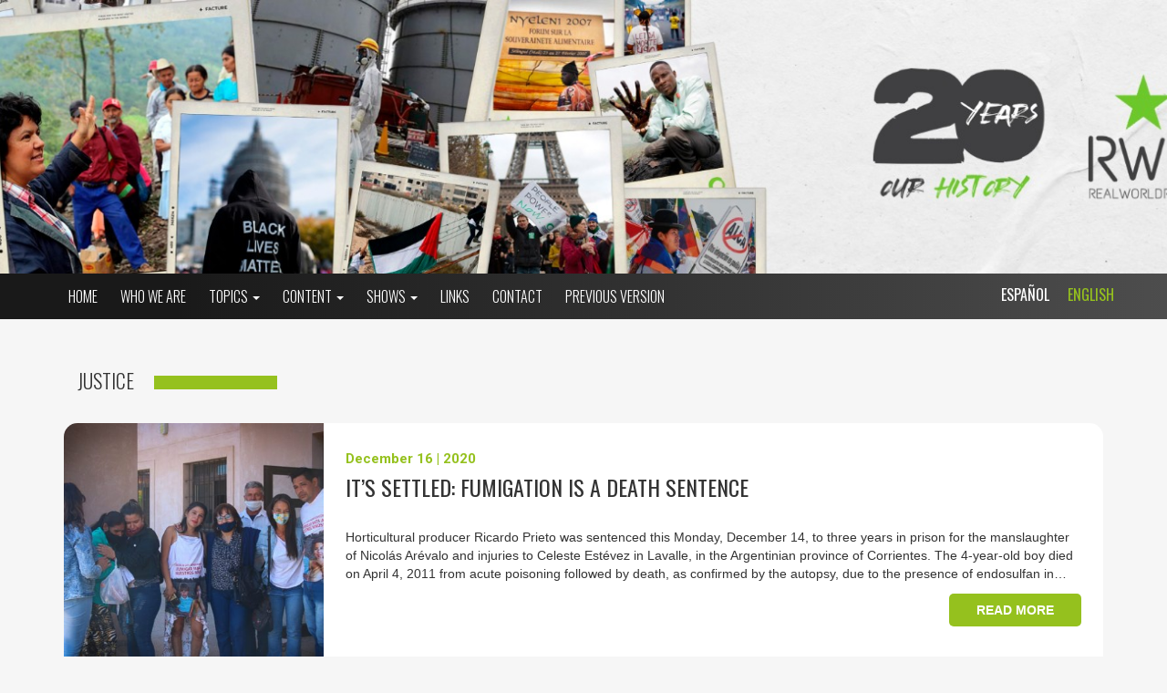

--- FILE ---
content_type: text/html; charset=UTF-8
request_url: https://rmr.fm/tag/justicia/
body_size: 14587
content:
<!DOCTYPE html>
<html class="no-js" lang="es">

<head>
    <title>
        JUSTICIA - Radio Mundo RealRadio Mundo Real    </title>
    <meta charset="utf-8">
    <meta http-equiv="X-UA-Compatible" content="IE=edge">
    <meta name="viewport" content="width=device-width, initial-scale=1.0">
        <meta name="description" content="Radio Mundo Real - RMR es una red de radios comunitarias que comparte voces, historias y luchas de movimientos populares de todo el mundo. Descubre artículos, contenido multimedia, entrevistas y coberturas sobre justicia social, defensa ambiental, derechos indígenas, soberanía alimentaria y comunicación comunitaria en América Latina, África, Asia Pacífico, Europa y América del Norte.">
        <!-- Global site tag (gtag.js) - Google Analytics -->
<script async src="https://www.googletagmanager.com/gtag/js?id=UA-24939444-61"></script>
<script>
    window.dataLayer = window.dataLayer || [];
    function gtag() {
        dataLayer.push(arguments);
    }
    gtag('js', new Date());

    gtag('config', 'UA-24939444-61', { 'anonymize_ip': false } );
</script>
<link rel="alternate" hreflang="es" href="https://rmr.fm/tag/justicia/" />
<link rel="alternate" hreflang="en" href="https://rwr.fm/tag/justice/" />
<link rel="alternate" hreflang="x-default" href="https://rmr.fm/tag/justicia/" />

<!-- Optimización para motores de búsqueda de Rank Math -  https://rankmath.com/ -->
<meta name="robots" content="follow, noindex"/>
<meta property="og:locale" content="es_ES" />
<meta property="og:type" content="article" />
<meta property="og:title" content="JUSTICIA - Radio Mundo Real" />
<meta property="og:url" content="https://rmr.fm/tag/justicia/" />
<meta property="og:site_name" content="Radio Mundo Real" />
<meta name="twitter:card" content="summary_large_image" />
<meta name="twitter:title" content="JUSTICIA - Radio Mundo Real" />
<meta name="twitter:label1" content="Entradas" />
<meta name="twitter:data1" content="7" />
<script type="application/ld+json" class="rank-math-schema">{"@context":"https://schema.org","@graph":[{"@type":"GovernmentOrganization","@id":"https://rmr.fm/#organization","name":"Radio Mundo Real","url":"https://rmr.fm"},{"@type":"WebSite","@id":"https://rmr.fm/#website","url":"https://rmr.fm","name":"Radio Mundo Real","publisher":{"@id":"https://rmr.fm/#organization"},"inLanguage":"es"},{"@type":"CollectionPage","@id":"https://rmr.fm/tag/justicia/#webpage","url":"https://rmr.fm/tag/justicia/","name":"JUSTICIA - Radio Mundo Real","isPartOf":{"@id":"https://rmr.fm/#website"},"inLanguage":"es"}]}</script>
<!-- /Plugin Rank Math WordPress SEO -->

<link rel='dns-prefetch' href='//code.jquery.com' />
<style id='wp-img-auto-sizes-contain-inline-css' type='text/css'>
img:is([sizes=auto i],[sizes^="auto," i]){contain-intrinsic-size:3000px 1500px}
/*# sourceURL=wp-img-auto-sizes-contain-inline-css */
</style>
<link rel='stylesheet' id='dashicons-css' href='https://rmr.fm/wp-includes/css/dashicons.min.css?ver=12889974b688991c1630f24c4d08a870' type='text/css' media='all' />
<link rel='stylesheet' id='post-views-counter-frontend-css' href='https://rmr.fm/wp-content/plugins/post-views-counter/css/frontend.min.css?ver=1.6.0' type='text/css' media='all' />
<style id='wp-emoji-styles-inline-css' type='text/css'>

	img.wp-smiley, img.emoji {
		display: inline !important;
		border: none !important;
		box-shadow: none !important;
		height: 1em !important;
		width: 1em !important;
		margin: 0 0.07em !important;
		vertical-align: -0.1em !important;
		background: none !important;
		padding: 0 !important;
	}
/*# sourceURL=wp-emoji-styles-inline-css */
</style>
<link rel='stylesheet' id='wp-block-library-css' href='https://rmr.fm/wp-includes/css/dist/block-library/style.min.css?ver=12889974b688991c1630f24c4d08a870' type='text/css' media='all' />
<style id='global-styles-inline-css' type='text/css'>
:root{--wp--preset--aspect-ratio--square: 1;--wp--preset--aspect-ratio--4-3: 4/3;--wp--preset--aspect-ratio--3-4: 3/4;--wp--preset--aspect-ratio--3-2: 3/2;--wp--preset--aspect-ratio--2-3: 2/3;--wp--preset--aspect-ratio--16-9: 16/9;--wp--preset--aspect-ratio--9-16: 9/16;--wp--preset--color--black: #000000;--wp--preset--color--cyan-bluish-gray: #abb8c3;--wp--preset--color--white: #ffffff;--wp--preset--color--pale-pink: #f78da7;--wp--preset--color--vivid-red: #cf2e2e;--wp--preset--color--luminous-vivid-orange: #ff6900;--wp--preset--color--luminous-vivid-amber: #fcb900;--wp--preset--color--light-green-cyan: #7bdcb5;--wp--preset--color--vivid-green-cyan: #00d084;--wp--preset--color--pale-cyan-blue: #8ed1fc;--wp--preset--color--vivid-cyan-blue: #0693e3;--wp--preset--color--vivid-purple: #9b51e0;--wp--preset--gradient--vivid-cyan-blue-to-vivid-purple: linear-gradient(135deg,rgb(6,147,227) 0%,rgb(155,81,224) 100%);--wp--preset--gradient--light-green-cyan-to-vivid-green-cyan: linear-gradient(135deg,rgb(122,220,180) 0%,rgb(0,208,130) 100%);--wp--preset--gradient--luminous-vivid-amber-to-luminous-vivid-orange: linear-gradient(135deg,rgb(252,185,0) 0%,rgb(255,105,0) 100%);--wp--preset--gradient--luminous-vivid-orange-to-vivid-red: linear-gradient(135deg,rgb(255,105,0) 0%,rgb(207,46,46) 100%);--wp--preset--gradient--very-light-gray-to-cyan-bluish-gray: linear-gradient(135deg,rgb(238,238,238) 0%,rgb(169,184,195) 100%);--wp--preset--gradient--cool-to-warm-spectrum: linear-gradient(135deg,rgb(74,234,220) 0%,rgb(151,120,209) 20%,rgb(207,42,186) 40%,rgb(238,44,130) 60%,rgb(251,105,98) 80%,rgb(254,248,76) 100%);--wp--preset--gradient--blush-light-purple: linear-gradient(135deg,rgb(255,206,236) 0%,rgb(152,150,240) 100%);--wp--preset--gradient--blush-bordeaux: linear-gradient(135deg,rgb(254,205,165) 0%,rgb(254,45,45) 50%,rgb(107,0,62) 100%);--wp--preset--gradient--luminous-dusk: linear-gradient(135deg,rgb(255,203,112) 0%,rgb(199,81,192) 50%,rgb(65,88,208) 100%);--wp--preset--gradient--pale-ocean: linear-gradient(135deg,rgb(255,245,203) 0%,rgb(182,227,212) 50%,rgb(51,167,181) 100%);--wp--preset--gradient--electric-grass: linear-gradient(135deg,rgb(202,248,128) 0%,rgb(113,206,126) 100%);--wp--preset--gradient--midnight: linear-gradient(135deg,rgb(2,3,129) 0%,rgb(40,116,252) 100%);--wp--preset--font-size--small: 13px;--wp--preset--font-size--medium: 20px;--wp--preset--font-size--large: 36px;--wp--preset--font-size--x-large: 42px;--wp--preset--spacing--20: 0.44rem;--wp--preset--spacing--30: 0.67rem;--wp--preset--spacing--40: 1rem;--wp--preset--spacing--50: 1.5rem;--wp--preset--spacing--60: 2.25rem;--wp--preset--spacing--70: 3.38rem;--wp--preset--spacing--80: 5.06rem;--wp--preset--shadow--natural: 6px 6px 9px rgba(0, 0, 0, 0.2);--wp--preset--shadow--deep: 12px 12px 50px rgba(0, 0, 0, 0.4);--wp--preset--shadow--sharp: 6px 6px 0px rgba(0, 0, 0, 0.2);--wp--preset--shadow--outlined: 6px 6px 0px -3px rgb(255, 255, 255), 6px 6px rgb(0, 0, 0);--wp--preset--shadow--crisp: 6px 6px 0px rgb(0, 0, 0);}:where(.is-layout-flex){gap: 0.5em;}:where(.is-layout-grid){gap: 0.5em;}body .is-layout-flex{display: flex;}.is-layout-flex{flex-wrap: wrap;align-items: center;}.is-layout-flex > :is(*, div){margin: 0;}body .is-layout-grid{display: grid;}.is-layout-grid > :is(*, div){margin: 0;}:where(.wp-block-columns.is-layout-flex){gap: 2em;}:where(.wp-block-columns.is-layout-grid){gap: 2em;}:where(.wp-block-post-template.is-layout-flex){gap: 1.25em;}:where(.wp-block-post-template.is-layout-grid){gap: 1.25em;}.has-black-color{color: var(--wp--preset--color--black) !important;}.has-cyan-bluish-gray-color{color: var(--wp--preset--color--cyan-bluish-gray) !important;}.has-white-color{color: var(--wp--preset--color--white) !important;}.has-pale-pink-color{color: var(--wp--preset--color--pale-pink) !important;}.has-vivid-red-color{color: var(--wp--preset--color--vivid-red) !important;}.has-luminous-vivid-orange-color{color: var(--wp--preset--color--luminous-vivid-orange) !important;}.has-luminous-vivid-amber-color{color: var(--wp--preset--color--luminous-vivid-amber) !important;}.has-light-green-cyan-color{color: var(--wp--preset--color--light-green-cyan) !important;}.has-vivid-green-cyan-color{color: var(--wp--preset--color--vivid-green-cyan) !important;}.has-pale-cyan-blue-color{color: var(--wp--preset--color--pale-cyan-blue) !important;}.has-vivid-cyan-blue-color{color: var(--wp--preset--color--vivid-cyan-blue) !important;}.has-vivid-purple-color{color: var(--wp--preset--color--vivid-purple) !important;}.has-black-background-color{background-color: var(--wp--preset--color--black) !important;}.has-cyan-bluish-gray-background-color{background-color: var(--wp--preset--color--cyan-bluish-gray) !important;}.has-white-background-color{background-color: var(--wp--preset--color--white) !important;}.has-pale-pink-background-color{background-color: var(--wp--preset--color--pale-pink) !important;}.has-vivid-red-background-color{background-color: var(--wp--preset--color--vivid-red) !important;}.has-luminous-vivid-orange-background-color{background-color: var(--wp--preset--color--luminous-vivid-orange) !important;}.has-luminous-vivid-amber-background-color{background-color: var(--wp--preset--color--luminous-vivid-amber) !important;}.has-light-green-cyan-background-color{background-color: var(--wp--preset--color--light-green-cyan) !important;}.has-vivid-green-cyan-background-color{background-color: var(--wp--preset--color--vivid-green-cyan) !important;}.has-pale-cyan-blue-background-color{background-color: var(--wp--preset--color--pale-cyan-blue) !important;}.has-vivid-cyan-blue-background-color{background-color: var(--wp--preset--color--vivid-cyan-blue) !important;}.has-vivid-purple-background-color{background-color: var(--wp--preset--color--vivid-purple) !important;}.has-black-border-color{border-color: var(--wp--preset--color--black) !important;}.has-cyan-bluish-gray-border-color{border-color: var(--wp--preset--color--cyan-bluish-gray) !important;}.has-white-border-color{border-color: var(--wp--preset--color--white) !important;}.has-pale-pink-border-color{border-color: var(--wp--preset--color--pale-pink) !important;}.has-vivid-red-border-color{border-color: var(--wp--preset--color--vivid-red) !important;}.has-luminous-vivid-orange-border-color{border-color: var(--wp--preset--color--luminous-vivid-orange) !important;}.has-luminous-vivid-amber-border-color{border-color: var(--wp--preset--color--luminous-vivid-amber) !important;}.has-light-green-cyan-border-color{border-color: var(--wp--preset--color--light-green-cyan) !important;}.has-vivid-green-cyan-border-color{border-color: var(--wp--preset--color--vivid-green-cyan) !important;}.has-pale-cyan-blue-border-color{border-color: var(--wp--preset--color--pale-cyan-blue) !important;}.has-vivid-cyan-blue-border-color{border-color: var(--wp--preset--color--vivid-cyan-blue) !important;}.has-vivid-purple-border-color{border-color: var(--wp--preset--color--vivid-purple) !important;}.has-vivid-cyan-blue-to-vivid-purple-gradient-background{background: var(--wp--preset--gradient--vivid-cyan-blue-to-vivid-purple) !important;}.has-light-green-cyan-to-vivid-green-cyan-gradient-background{background: var(--wp--preset--gradient--light-green-cyan-to-vivid-green-cyan) !important;}.has-luminous-vivid-amber-to-luminous-vivid-orange-gradient-background{background: var(--wp--preset--gradient--luminous-vivid-amber-to-luminous-vivid-orange) !important;}.has-luminous-vivid-orange-to-vivid-red-gradient-background{background: var(--wp--preset--gradient--luminous-vivid-orange-to-vivid-red) !important;}.has-very-light-gray-to-cyan-bluish-gray-gradient-background{background: var(--wp--preset--gradient--very-light-gray-to-cyan-bluish-gray) !important;}.has-cool-to-warm-spectrum-gradient-background{background: var(--wp--preset--gradient--cool-to-warm-spectrum) !important;}.has-blush-light-purple-gradient-background{background: var(--wp--preset--gradient--blush-light-purple) !important;}.has-blush-bordeaux-gradient-background{background: var(--wp--preset--gradient--blush-bordeaux) !important;}.has-luminous-dusk-gradient-background{background: var(--wp--preset--gradient--luminous-dusk) !important;}.has-pale-ocean-gradient-background{background: var(--wp--preset--gradient--pale-ocean) !important;}.has-electric-grass-gradient-background{background: var(--wp--preset--gradient--electric-grass) !important;}.has-midnight-gradient-background{background: var(--wp--preset--gradient--midnight) !important;}.has-small-font-size{font-size: var(--wp--preset--font-size--small) !important;}.has-medium-font-size{font-size: var(--wp--preset--font-size--medium) !important;}.has-large-font-size{font-size: var(--wp--preset--font-size--large) !important;}.has-x-large-font-size{font-size: var(--wp--preset--font-size--x-large) !important;}
/*# sourceURL=global-styles-inline-css */
</style>

<style id='classic-theme-styles-inline-css' type='text/css'>
/*! This file is auto-generated */
.wp-block-button__link{color:#fff;background-color:#32373c;border-radius:9999px;box-shadow:none;text-decoration:none;padding:calc(.667em + 2px) calc(1.333em + 2px);font-size:1.125em}.wp-block-file__button{background:#32373c;color:#fff;text-decoration:none}
/*# sourceURL=/wp-includes/css/classic-themes.min.css */
</style>
<link rel='stylesheet' id='wpos-slick-style-css' href='https://rmr.fm/wp-content/plugins/blog-designer-for-post-and-widget-pro-v1.5.1/assets/css/slick.css?ver=1.5.1' type='text/css' media='all' />
<link rel='stylesheet' id='wpspw-pro-public-style-css' href='https://rmr.fm/wp-content/plugins/blog-designer-for-post-and-widget-pro-v1.5.1/assets/css/wpspw-pro-public.min.css?ver=1.5.1' type='text/css' media='all' />
<link rel='stylesheet' id='contact-form-7-css' href='https://rmr.fm/wp-content/plugins/contact-form-7/includes/css/styles.css?ver=6.1.4' type='text/css' media='all' />
<style id='contact-form-7-inline-css' type='text/css'>
.wpcf7 .wpcf7-recaptcha iframe {margin-bottom: 0;}.wpcf7 .wpcf7-recaptcha[data-align="center"] > div {margin: 0 auto;}.wpcf7 .wpcf7-recaptcha[data-align="right"] > div {margin: 0 0 0 auto;}
/*# sourceURL=contact-form-7-inline-css */
</style>
<link rel='stylesheet' id='responsive-lightbox-magnific-css' href='https://rmr.fm/wp-content/plugins/responsive-lightbox/assets/magnific/magnific-popup.min.css?ver=1.2.0' type='text/css' media='all' />
<link rel='stylesheet' id='wpbaw-pro-public-style-css' href='https://rmr.fm/wp-content/plugins/wp-blog-and-widgets-pro/assets/css/wpbaw-pro-public.min.css?ver=2.6.2' type='text/css' media='all' />
<link rel='stylesheet' id='wpnw-public-style-css' href='https://rmr.fm/wp-content/plugins/wp-news-and-widget-pro/assets/css/wpnw-pro-public.min.css?ver=2.7' type='text/css' media='all' />
<link rel='stylesheet' id='wprpsp-public-style-css' href='https://rmr.fm/wp-content/plugins/wp-responsive-recent-post-slider-pro/assets/css/wprpsp-public.min.css?ver=1.8' type='text/css' media='all' />
<link rel='stylesheet' id='wpml-legacy-horizontal-list-0-css' href='https://rmr.fm/wp-content/plugins/sitepress-multilingual-cms/templates/language-switchers/legacy-list-horizontal/style.min.css?ver=1' type='text/css' media='all' />
<link rel='stylesheet' id='cms-navigation-style-base-css' href='https://rmr.fm/wp-content/plugins/wpml-cms-nav/res/css/cms-navigation-base.css?ver=1.5.6' type='text/css' media='screen' />
<link rel='stylesheet' id='cms-navigation-style-css' href='https://rmr.fm/wp-content/plugins/wpml-cms-nav/res/css/cms-navigation.css?ver=1.5.6' type='text/css' media='screen' />
<link rel='stylesheet' id='heateor_sss_frontend_css-css' href='https://rmr.fm/wp-content/plugins/sassy-social-share/public/css/sassy-social-share-public.css?ver=3.3.79' type='text/css' media='all' />
<style id='heateor_sss_frontend_css-inline-css' type='text/css'>
.heateor_sss_button_instagram span.heateor_sss_svg,a.heateor_sss_instagram span.heateor_sss_svg{background:radial-gradient(circle at 30% 107%,#fdf497 0,#fdf497 5%,#fd5949 45%,#d6249f 60%,#285aeb 90%)}.heateor_sss_horizontal_sharing .heateor_sss_svg,.heateor_sss_standard_follow_icons_container .heateor_sss_svg{color:#fff;border-width:0px;border-style:solid;border-color:transparent}.heateor_sss_horizontal_sharing .heateorSssTCBackground{color:#666}.heateor_sss_horizontal_sharing span.heateor_sss_svg:hover,.heateor_sss_standard_follow_icons_container span.heateor_sss_svg:hover{border-color:transparent;}.heateor_sss_vertical_sharing span.heateor_sss_svg,.heateor_sss_floating_follow_icons_container span.heateor_sss_svg{color:#fff;border-width:0px;border-style:solid;border-color:transparent;}.heateor_sss_vertical_sharing .heateorSssTCBackground{color:#666;}.heateor_sss_vertical_sharing span.heateor_sss_svg:hover,.heateor_sss_floating_follow_icons_container span.heateor_sss_svg:hover{border-color:transparent;}@media screen and (max-width:783px) {.heateor_sss_vertical_sharing{display:none!important}}
/*# sourceURL=heateor_sss_frontend_css-inline-css */
</style>
<link rel='stylesheet' id='bootstrap-css-css' href='https://rmr.fm/wp-content/themes/rmr/css/bootstrap.min.css?ver=3.3.4' type='text/css' media='all' />
<link rel='stylesheet' id='slick-css-css' href='https://rmr.fm/wp-content/themes/rmr/css/slick.css' type='text/css' media='all' />
<link rel='stylesheet' id='slick-theme-css-css' href='https://rmr.fm/wp-content/themes/rmr/css/slick-theme.css' type='text/css' media='all' />
<link rel='stylesheet' id='rmr-css-css' href='https://rmr.fm/wp-content/themes/rmr/css/rmr.css?ver=1.1' type='text/css' media='all' />
<script type="text/javascript" id="wpml-cookie-js-extra">
/* <![CDATA[ */
var wpml_cookies = {"wp-wpml_current_language":{"value":"es","expires":1,"path":"/"}};
var wpml_cookies = {"wp-wpml_current_language":{"value":"es","expires":1,"path":"/"}};
//# sourceURL=wpml-cookie-js-extra
/* ]]> */
</script>
<script type="text/javascript" src="https://rmr.fm/wp-content/plugins/sitepress-multilingual-cms/res/js/cookies/language-cookie.js?ver=476000" id="wpml-cookie-js" defer="defer" data-wp-strategy="defer"></script>
<script type="text/javascript" async src="https://rmr.fm/wp-content/plugins/burst-statistics/assets/js/timeme/timeme.min.js?ver=1765809251" id="burst-timeme-js"></script>
<script type="text/javascript" id="burst-js-extra">
/* <![CDATA[ */
var burst = {"tracking":{"isInitialHit":true,"lastUpdateTimestamp":0,"beacon_url":"https://rmr.fm/wp-content/plugins/burst-statistics/endpoint.php","ajaxUrl":"https://rmr.fm/wp-admin/admin-ajax.php"},"options":{"cookieless":0,"pageUrl":"https://rmr.fm/coberturas/movimientos-sociales-y-estados-del-sur-global-piden-fin-a-la-impunidad-corporativa/","beacon_enabled":1,"do_not_track":0,"enable_turbo_mode":0,"track_url_change":0,"cookie_retention_days":30,"debug":0},"goals":{"completed":[],"scriptUrl":"https://rmr.fm/wp-content/plugins/burst-statistics/assets/js/build/burst-goals.js?v=1749737798","active":[{"ID":"1","title":"Default goal","type":"clicks","status":"active","server_side":"0","url":"*","conversion_metric":"visitors","date_created":"1719410187","date_start":"1719410187","date_end":"0","attribute":"class","attribute_value":"","hook":"","selector":""}]},"cache":{"uid":null,"fingerprint":null,"isUserAgent":null,"isDoNotTrack":null,"useCookies":null}};
//# sourceURL=burst-js-extra
/* ]]> */
</script>
<script type="text/javascript" async src="https://rmr.fm/wp-content/plugins/burst-statistics/assets/js/build/burst.min.js?ver=1765809251" id="burst-js"></script>
<script type="text/javascript" src="https://rmr.fm/wp-includes/js/jquery/jquery.min.js?ver=3.7.1" id="jquery-core-js"></script>
<script type="text/javascript" src="https://rmr.fm/wp-includes/js/jquery/jquery-migrate.min.js?ver=3.4.1" id="jquery-migrate-js"></script>
<script type="text/javascript" src="https://rmr.fm/wp-content/plugins/responsive-lightbox/assets/infinitescroll/infinite-scroll.pkgd.min.js?ver=4.0.1" id="responsive-lightbox-infinite-scroll-js"></script>
<script type="text/javascript" id="wpml-browser-redirect-js-extra">
/* <![CDATA[ */
var wpml_browser_redirect_params = {"pageLanguage":"es","languageUrls":{"es_es":"https://rmr.fm/tag/justicia/","es":"https://rmr.fm/tag/justicia/","en_us":"https://rwr.fm/tag/justice/","en":"https://rwr.fm/tag/justice/","us":"https://rwr.fm/tag/justice/"},"cookie":{"name":"_icl_visitor_lang_js","domain":"rmr.fm","path":"/","expiration":24}};
//# sourceURL=wpml-browser-redirect-js-extra
/* ]]> */
</script>
<script type="text/javascript" src="https://rmr.fm/wp-content/plugins/sitepress-multilingual-cms/dist/js/browser-redirect/app.js?ver=476000" id="wpml-browser-redirect-js"></script>
<link rel="https://api.w.org/" href="https://rmr.fm/wp-json/" /><link rel="alternate" title="JSON" type="application/json" href="https://rmr.fm/wp-json/wp/v2/tags/160" /><meta name="generator" content="WPML ver:4.7.6 stt:1,2;" />
<!-- Google tag (gtag.js) -->
<script async src="https://www.googletagmanager.com/gtag/js?id=G-3Q050LPFKD"></script>
<script>
  window.dataLayer = window.dataLayer || [];
  function gtag(){dataLayer.push(arguments);}
  gtag('js', new Date());

  gtag('config', 'G-3Q050LPFKD');
</script>

<!-- Google Tag Manager -->
<script>(function(w,d,s,l,i){w[l]=w[l]||[];w[l].push({'gtm.start':
new Date().getTime(),event:'gtm.js'});var f=d.getElementsByTagName(s)[0],
j=d.createElement(s),dl=l!='dataLayer'?'&l='+l:'';j.async=true;j.src=
'https://www.googletagmanager.com/gtm.js?id='+i+dl;f.parentNode.insertBefore(j,f);
})(window,document,'script','dataLayer','GTM-M9PW9MT');</script>
<!-- End Google Tag Manager --><script type="text/javascript">
(function(url){
	if(/(?:Chrome\/26\.0\.1410\.63 Safari\/537\.31|WordfenceTestMonBot)/.test(navigator.userAgent)){ return; }
	var addEvent = function(evt, handler) {
		if (window.addEventListener) {
			document.addEventListener(evt, handler, false);
		} else if (window.attachEvent) {
			document.attachEvent('on' + evt, handler);
		}
	};
	var removeEvent = function(evt, handler) {
		if (window.removeEventListener) {
			document.removeEventListener(evt, handler, false);
		} else if (window.detachEvent) {
			document.detachEvent('on' + evt, handler);
		}
	};
	var evts = 'contextmenu dblclick drag dragend dragenter dragleave dragover dragstart drop keydown keypress keyup mousedown mousemove mouseout mouseover mouseup mousewheel scroll'.split(' ');
	var logHuman = function() {
		if (window.wfLogHumanRan) { return; }
		window.wfLogHumanRan = true;
		var wfscr = document.createElement('script');
		wfscr.type = 'text/javascript';
		wfscr.async = true;
		wfscr.src = url + '&r=' + Math.random();
		(document.getElementsByTagName('head')[0]||document.getElementsByTagName('body')[0]).appendChild(wfscr);
		for (var i = 0; i < evts.length; i++) {
			removeEvent(evts[i], logHuman);
		}
	};
	for (var i = 0; i < evts.length; i++) {
		addEvent(evts[i], logHuman);
	}
})('//rmr.fm/?wordfence_lh=1&hid=E910B5E054DD58AA34A6F989745AA735');
</script><style type="text/css">
.wpspw-post-title a, .wpspw-post-slider .wpspw-post-title a, .wpspw-list-main .wpspw-post-title a, .wpspw-gridbox-main .wpspw-post-title a, .wpspw-post-slider-widget .wpspw-post-title a, .wpspw-post-gridbox-slider .wpspw-post-title a, .wpspw-post-masonry .wpspw-post-title a{color:#ffffff!important;font-size:24px !important;line-height:30px !important;}.wpspw-post-categories a{}.wpspw-post-categories a:hover, .wpspw-post-categories a:focus{}.readmorebtn{}.readmorebtn:hover, .readmorebtn:focus{}
</style>
    <link rel="stylesheet" href="https://maxcdn.bootstrapcdn.com/font-awesome/4.4.0/css/font-awesome.min.css">
    <link rel='shortcut icon' type='image/x-icon' href='https://rmr.fm/wp-content/themes/rmr/img/favicon-rmr.png' />
    
<!-- Global site tag (gtag.js) - Google Analytics -->
<script async src="https://www.googletagmanager.com/gtag/js?id=UA-24939444-61"></script>
<script>
  window.dataLayer = window.dataLayer || [];
  function gtag(){dataLayer.push(arguments);}
  gtag('js', new Date());

  gtag('config', 'UA-24939444-61');
</script>
<script>
    function redirectToHome() {
        window.location.href = "https://rmr.fm/";
    }
</script>

</head>

<body data-rsssl=1 class="archive tag tag-justicia tag-160 wp-theme-rmr chrome es"  data-burst_id="160" data-burst_type="tag">

    <!--[if lt IE 8]>
<div class="alert alert-warning">
	You are using an <strong>outdated</strong> browser. Please <a href="http://browsehappy.com/">upgrade your browser</a> to improve your experience.
</div>
<![endif]-->
    <header id="encabezado" class="encabezado ocom" onclick="redirectToHome()">
        <div class="container">
            <div class="row">
                <div class="col-lg-2 hidden">
                                            <a class="navbar-brand " href="https://rmr.fm/"><img class="img-responsive logo" src="https://rmr.fm/wp-content/themes/rmr/img/solo-logo-rmr.png" alt="Logo de Radio Mundo Real"></a>
                            <!--<a class="navbar-brand " href="https://rmr.fm/"><img class="img-responsive" src="https://rmr.fm/wp-content/themes/rmr/img/logo-es.png"></a>-->
                                        </div>
                <div class="col-lg-8 col-lg-offset-2 derecha-encabezado hidden hidden-xs">
                    <div class="row">
                        <div class="col-lg-10">
                                                      <ul class="list-inline redes-sociales">
                                <li><a href="https://www.facebook.com/rmr.fm" target="_blank"><i class="fa fa-facebook"></i></a></li>
                                <li><a href="https://twitter.com/radiomundoreal" target="_blank"><i class="fa fa-twitter"></i></a></li>
                                <li><a href="https://vimeo.com/radiomundoreal" target="_blank"><i class="fa fa-vimeo-square"></i></a></li>
                                <li><a href="https://www.youtube.com/channel/UCB1AuAjtjWX0AfmxZaQMqog" target="_blank"><i class="fa fa-youtube"></i></a></li>
                                <li class="hidden"><a href="https://open.spotify.com/show/7KJ2Pk6SBJkE0MTfao6CCG" target="_blank"><i class="fa fa-spotify"></i></a></li>
                            </ul>
                                                    </div>
                        <div class="col-lg-2">
                                                    <!--<a class="version-anterior" href="http://radiomundoreal.fm/index.php" target="_blank"><img class="img-responsive pull-right" src="https://rmr.fm/wp-content/themes/rmr/img/old-version-es-8m.png"></a>-->
                            <a class="version-anterior" href="http://radiomundoreal.fm/index.php" target="_blank"><img class="img-responsive pull-right" src="https://rmr.fm/wp-content/themes/rmr/img/old-version.png" alt="Enlace a la versión anterior del sitio web"></a>
                                                  </div>
                          <div class="col-lg-12">
                                                    <a class="amigos" href="https://www.foei.org/es/"><img class="img-responsive pull-right" src="https://rmr.fm/wp-content/themes/rmr/img/amigos-espanol.png" alt="Amigos de la Tierra Internacional"></a>
                                                  </div>
                          
                    </div>

                </div>
            </div>
        </div>
    </header>
    <nav class="navbar navbar-default navbar-static-top ">
        <div class="container">
            <div class="navbar-header">
                <button type="button" class="navbar-toggle collapsed" data-toggle="collapse" data-target="#navbar">
        <span class="sr-only">Toggle navigation</span>
        <span class="icon-bar"></span>
        <span class="icon-bar"></span>
        <span class="icon-bar"></span>
      </button>
                <div class="col-xs-7 derecha-encabezado visible-xs-block">
                    <div class="row">
                        <div class="col-lg-12">
                            <ul class="list-inline redes-sociales">
                                <li class="col-xs-3"><a href="https://www.facebook.com/www.radiomundoreal.fm"><i class="fa fa-facebook"></i></a></li>
                                <li class="col-xs-3"><a href="https://twitter.com/radiomundoreal"><i class="fa fa-twitter"></i></a></li>
                                <li class="col-xs-3"><a href="https://vimeo.com/radiomundoreal"><i class="fa fa-vimeo-square"></i></a></li>
                                <li class="col-xs-3"><a href="https://www.youtube.com/channel/UCB1AuAjtjWX0AfmxZaQMqog"><i class="fa fa-youtube"></i></a></li>
                            </ul>
                        </div>
                        <div class="col-lg-12  hidden-xs"> <a class="version-anterior" href="http://radiomundoreal.fm"><img class="img-responsive pull-right" src="https://rmr.fm/wp-content/themes/rmr/img/old-version.png" alt="Enlace a la versión anterior del sitio web"></a></div>
                    </div>

                </div>
            </div>

            <div class="collapse navbar-collapse" id="navbar">
                <div class="menu-menu-principal-container"><ul id="menu-menu-principal" class="nav navbar-nav"><li id="menu-item-19333" class="menu-item menu-item-type-custom menu-item-object-custom menu-item-19333"><a title="Inicio" href="/">Inicio</a></li>
<li id="menu-item-458" class="menu-item menu-item-type-post_type menu-item-object-page menu-item-458"><a title="Quiénes somos" href="https://rmr.fm/quienes-somos/">Quiénes somos</a></li>
<li id="menu-item-970" class="menu-item menu-item-type-custom menu-item-object-custom menu-item-has-children menu-item-970 dropdown"><a title="Temas" href="#" data-toggle="dropdown" class="dropdown-toggle" aria-haspopup="true">Temas <span class="caret"></span></a>
<ul role="menu" class=" dropdown-menu">
	<li id="menu-item-975" class="menu-item menu-item-type-taxonomy menu-item-object-post_tag menu-item-975"><a title="Justicia Económica" href="https://rmr.fm/tag/justicia-economica-y-resistencia-al-neoliberalismo/">Justicia Económica</a></li>
	<li id="menu-item-976" class="menu-item menu-item-type-taxonomy menu-item-object-post_tag menu-item-976"><a title="Justicia Climática y Energía" href="https://rmr.fm/tag/justicia-climatica-y-energia/">Justicia Climática y Energía</a></li>
	<li id="menu-item-977" class="menu-item menu-item-type-taxonomy menu-item-object-post_tag menu-item-977"><a title="Soberanía Alimentaria" href="https://rmr.fm/tag/soberania-alimentaria/">Soberanía Alimentaria</a></li>
	<li id="menu-item-978" class="menu-item menu-item-type-taxonomy menu-item-object-post_tag menu-item-978"><a title="Bosques y Biodiversidad" href="https://rmr.fm/tag/bosques-y-biodiversidad/">Bosques y Biodiversidad</a></li>
	<li id="menu-item-994" class="menu-item menu-item-type-taxonomy menu-item-object-post_tag menu-item-994"><a title="Justicia de Género" href="https://rmr.fm/tag/justicia-de-genero/">Justicia de Género</a></li>
	<li id="menu-item-995" class="menu-item menu-item-type-taxonomy menu-item-object-post_tag menu-item-995"><a title="Defensores/as de los territorios y de los pueblos" href="https://rmr.fm/tag/defensores-de-los-territorios-y-derechos-colectivos-de-los-pueblos/">Defensores/as de los territorios y de los pueblos</a></li>
</ul>
</li>
<li id="menu-item-989" class="menu-item menu-item-type-custom menu-item-object-custom menu-item-has-children menu-item-989 dropdown"><a title="Contenidos" href="#" data-toggle="dropdown" class="dropdown-toggle" aria-haspopup="true">Contenidos <span class="caret"></span></a>
<ul role="menu" class=" dropdown-menu">
	<li id="menu-item-363" class="menu-item menu-item-type-taxonomy menu-item-object-category menu-item-363"><a title="Editoriales" href="https://rmr.fm/category/editoriales-radiales/">Editoriales</a></li>
	<li id="menu-item-321" class="menu-item menu-item-type-taxonomy menu-item-object-category menu-item-321"><a title="Entrevistas" href="https://rmr.fm/category/entrevistas/">Entrevistas</a></li>
	<li id="menu-item-323" class="menu-item menu-item-type-taxonomy menu-item-object-category menu-item-323"><a title="Noticias" href="https://rmr.fm/category/noticias/">Noticias</a></li>
	<li id="menu-item-327" class="menu-item menu-item-type-taxonomy menu-item-object-category menu-item-327"><a title="Informes Especiales" href="https://rmr.fm/category/informes-especiales/">Informes Especiales</a></li>
	<li id="menu-item-4205" class="menu-item menu-item-type-post_type menu-item-object-page menu-item-4205"><a title="Coberturas" href="https://rmr.fm/coberturas/">Coberturas</a></li>
	<li id="menu-item-322" class="menu-item menu-item-type-taxonomy menu-item-object-category menu-item-322"><a title="Fotogalerías" href="https://rmr.fm/category/fotogalerias/">Fotogalerías</a></li>
	<li id="menu-item-326" class="menu-item menu-item-type-taxonomy menu-item-object-category menu-item-326"><a title="Videos" href="https://rmr.fm/category/videos/">Videos</a></li>
	<li id="menu-item-325" class="menu-item menu-item-type-taxonomy menu-item-object-category menu-item-325"><a title="Testimonios" href="https://rmr.fm/category/testimonios/">Testimonios</a></li>
	<li id="menu-item-324" class="menu-item menu-item-type-taxonomy menu-item-object-category menu-item-324"><a title="Radios Comunitarias" href="https://rmr.fm/category/radios-comunitarias/">Radios Comunitarias</a></li>
	<li id="menu-item-320" class="menu-item menu-item-type-taxonomy menu-item-object-category menu-item-320"><a title="Documentos/Posicionamientos políticos" href="https://rmr.fm/category/documentos-posicionamientos-politicos/">Documentos/Posicionamientos políticos</a></li>
</ul>
</li>
<li id="menu-item-453" class="menu-item menu-item-type-custom menu-item-object-custom menu-item-has-children menu-item-453 dropdown"><a title="Programas" href="#" data-toggle="dropdown" class="dropdown-toggle" aria-haspopup="true">Programas <span class="caret"></span></a>
<ul role="menu" class=" dropdown-menu">
	<li id="menu-item-16515" class="menu-item menu-item-type-taxonomy menu-item-object-category menu-item-16515"><a title="Decir mueve" href="https://rmr.fm/category/decir-mueve/">Decir mueve</a></li>
	<li id="menu-item-456" class="menu-item menu-item-type-taxonomy menu-item-object-post_tag menu-item-456"><a title="Voz Campesina" href="https://rmr.fm/tag/voz-campesina/">Voz Campesina</a></li>
	<li id="menu-item-454" class="menu-item menu-item-type-taxonomy menu-item-object-post_tag menu-item-454"><a title="Mano a Mano" href="https://rmr.fm/tag/mano-a-mano/">Mano a Mano</a></li>
	<li id="menu-item-455" class="menu-item menu-item-type-taxonomy menu-item-object-post_tag menu-item-455"><a title="Mil Voces" href="https://rmr.fm/tag/mil-voces/">Mil Voces</a></li>
	<li id="menu-item-6925" class="menu-item menu-item-type-taxonomy menu-item-object-post_tag menu-item-6925"><a title="Furia Feminista" href="https://rmr.fm/tag/furia-feminista/">Furia Feminista</a></li>
</ul>
</li>
<li id="menu-item-1191" class="menu-item menu-item-type-post_type menu-item-object-page menu-item-1191"><a title="Enlaces" href="https://rmr.fm/enlaces/">Enlaces</a></li>
<li id="menu-item-290" class="menu-item menu-item-type-post_type menu-item-object-page menu-item-290"><a title="Contacto" href="https://rmr.fm/contacto/">Contacto</a></li>
<li id="menu-item-19338" class="menu-item menu-item-type-custom menu-item-object-custom menu-item-19338"><a title="Version Anterior" target="_blank" href="https://www.radiomundoreal.fm/index.php?lang=es">Version Anterior</a></li>
</ul></div>                    <ul class="nav navbar-nav navbar-right">
                        <div class="icl_lang_sel_widget-2 widget_icl_lang_sel_widget nav navbar-nav navbar-right">
<div class="wpml-ls-sidebars-menu-idioma wpml-ls wpml-ls-legacy-list-horizontal">
	<ul><li class="wpml-ls-slot-menu-idioma wpml-ls-item wpml-ls-item-es wpml-ls-current-language wpml-ls-first-item wpml-ls-item-legacy-list-horizontal">
				<a href="https://rmr.fm/tag/justicia/" class="wpml-ls-link">
                    <span class="wpml-ls-native">Español</span></a>
			</li><li class="wpml-ls-slot-menu-idioma wpml-ls-item wpml-ls-item-en wpml-ls-last-item wpml-ls-item-legacy-list-horizontal">
				<a href="https://rwr.fm/tag/justice/" class="wpml-ls-link">
                    <span class="wpml-ls-native" lang="en">English</span></a>
			</li></ul>
</div>
</div>                    </ul>
            </div>
            <!-- /.navbar-collapse -->

        </div>

        <!-- /.container -->
    </nav>

<div class="container">
    <div class="row">

        <div class="col-xs-12 col-sm-12">
            <div id="content" role="main" class="grilla-articulos">
                <div class="titulos col-lg-12">
                    <h1>
                        JUSTICIA                    </h1><span class="borde-verde"></span>
                </div>
                               
                <hr>
                
                
                <article role="article" id="post_20549" class="content listado-articulos col-lg-12 ">
        <div class="row">
            <div class="articulo">
                <div class="col-lg-3 img nopadding">
                    <figure class="imagen-destacada">
                        <img width="1280" height="855" src="https://rmr.fm/wp-content/uploads/WhatsApp-Image-2025-10-23-at-11.45.51.jpeg" class="img-responsive img-posteo wp-post-image" alt="" decoding="async" fetchpriority="high" srcset="https://rmr.fm/wp-content/uploads/WhatsApp-Image-2025-10-23-at-11.45.51.jpeg 1280w, https://rmr.fm/wp-content/uploads/WhatsApp-Image-2025-10-23-at-11.45.51-449x300.jpeg 449w, https://rmr.fm/wp-content/uploads/WhatsApp-Image-2025-10-23-at-11.45.51-970x648.jpeg 970w, https://rmr.fm/wp-content/uploads/WhatsApp-Image-2025-10-23-at-11.45.51-768x513.jpeg 768w" sizes="(max-width: 1280px) 100vw, 1280px" />                    </figure>
                </div>
                <div class="col-lg-9 data">
                                                <time class="text-muted" datetime="9-noviembre-2025">
                     9 de noviembre | 2025                     </time>
                                            
                    <header>

                        <h2>
                            <a href="https://rmr.fm/coberturas/movimientos-sociales-y-estados-del-sur-global-piden-fin-a-la-impunidad-corporativa/">
                                Movimientos sociales y estados del sur global piden fin a la impunidad corporativa                             </a>
                        </h2>
                        <h4>
                        <!--<em>
                            <//?php the_field('subtitulo'); ?>
                        </em>-->
                        </h4>
                    </header>
                    <p>La antesala de una nueva ronda de negociación por un Tratado Vinculante en el Consejo de Derechos Humanos de las Naciones Unidas en Ginebra, Suiza, estuvo marcada por dos momentos que evidenciaron la necesidad y urgencia de poner fin a las violaciones a los derechos humanos y los derechos de los pueblos por parte de las empresas transnacionales. En la&hellip;</p>
                    <div class="mas">
                    <a class="leer-mas" href="https://rmr.fm/coberturas/movimientos-sociales-y-estados-del-sur-global-piden-fin-a-la-impunidad-corporativa/">Leer completa</a>
                    </div>

                </div>
            </div>

        </div>
    </article>
                
                <article role="article" id="post_13439" class="content listado-articulos col-lg-12 ">
        <div class="row">
            <div class="articulo">
                <div class="col-lg-3 img nopadding">
                    <figure class="imagen-destacada">
                        <img width="400" height="400" src="https://rmr.fm/wp-content/uploads/800-24-DIC.jpg" class="img-responsive img-posteo wp-post-image" alt="" decoding="async" srcset="https://rmr.fm/wp-content/uploads/800-24-DIC.jpg 400w, https://rmr.fm/wp-content/uploads/800-24-DIC-300x300.jpg 300w, https://rmr.fm/wp-content/uploads/800-24-DIC-350x350.jpg 350w" sizes="(max-width: 400px) 100vw, 400px" />                    </figure>
                </div>
                <div class="col-lg-9 data">
                                                <time class="text-muted" datetime="24-diciembre-2020">
                     24 de diciembre | 2020                     </time>
                                            
                    <header>

                        <h2>
                            <a href="https://rmr.fm/informes-especiales/nuevo-libro-sistematiza-casos-de-violencia-contra-defensores-as-de-los-territorios-y-los-pueblos-en-costa-rica/">
                                Nuevo libro sistematiza casos de violencia contra defensores/as de los territorios y los pueblos en Costa Rica                            </a>
                        </h2>
                        <h4>
                        <!--<em>
                            <//?php the_field('subtitulo'); ?>
                        </em>-->
                        </h4>
                    </header>
                    <p>Amenazas, persecución, denigración, judicialización y asesinatos son parte de la violencia y la criminalización que sufren las personas que lideran luchas por la defensa de los territorios y los derechos de los pueblos. El 2019 fue el año más sangriento para el movimiento ambiental mundial con 212 muertes, de las cuales 148 fueron en América Latina según un informe de&hellip;</p>
                    <div class="mas">
                    <a class="leer-mas" href="https://rmr.fm/informes-especiales/nuevo-libro-sistematiza-casos-de-violencia-contra-defensores-as-de-los-territorios-y-los-pueblos-en-costa-rica/">Leer completa</a>
                    </div>

                </div>
            </div>

        </div>
    </article>
                
                <article role="article" id="post_13111" class="content listado-articulos col-lg-12 ">
        <div class="row">
            <div class="articulo">
                <div class="col-lg-3 img nopadding">
                    <figure class="imagen-destacada">
                        <img width="400" height="400" src="https://rmr.fm/wp-content/uploads/fallo_nicolas_arevalo_corrientes-1024x683-1-400x400.jpg" class="img-responsive img-posteo wp-post-image" alt="" decoding="async" />                    </figure>
                </div>
                <div class="col-lg-9 data">
                                                <time class="text-muted" datetime="15-diciembre-2020">
                     15 de diciembre | 2020                     </time>
                                            
                    <header>

                        <h2>
                            <a href="https://rmr.fm/testimonios/quedo-sentenciado-fumigar-mata/">
                                Quedó sentenciado: fumigar mata                            </a>
                        </h2>
                        <h4>
                        <!--<em>
                            <//?php the_field('subtitulo'); ?>
                        </em>-->
                        </h4>
                    </header>
                    <p>El productor hortícola Ricardo Prieto fue condenado este lunes 14 de diciembre a tres años de prisión por el homicidio culposo de Nicolás Arévalo y lesiones en Celeste Estévez en Lavalle, provincia argentina de Corrientes. El niño de 4 años murió el 4 de abril de 2011 por una intoxicación aguda seguida de muerte, según confirmó la autopsia, por presencia&hellip;</p>
                    <div class="mas">
                    <a class="leer-mas" href="https://rmr.fm/testimonios/quedo-sentenciado-fumigar-mata/">Leer completa</a>
                    </div>

                </div>
            </div>

        </div>
    </article>
                
                <article role="article" id="post_13047" class="content listado-articulos col-lg-12 ">
        <div class="row">
            <div class="articulo">
                <div class="col-lg-3 img nopadding">
                    <figure class="imagen-destacada">
                        <img width="400" height="400" src="https://rmr.fm/wp-content/uploads/nico-400x400.jpeg" class="img-responsive img-posteo wp-post-image" alt="" decoding="async" loading="lazy" />                    </figure>
                </div>
                <div class="col-lg-9 data">
                                                <time class="text-muted" datetime="10-diciembre-2020">
                     10 de diciembre | 2020                     </time>
                                            
                    <header>

                        <h2>
                            <a href="https://rmr.fm/entrevistas/juicio-por-agrotoxicos-argentina/">
                                Juzgan a productor hortícola por muerte de niño contaminado con agrotóxicos                            </a>
                        </h2>
                        <h4>
                        <!--<em>
                            <//?php the_field('subtitulo'); ?>
                        </em>-->
                        </h4>
                    </header>
                    <p>En Argentina se desarrolla desde el 4 de diciembre un juicio penal contra un productor hortícola acusado de provocar la muerte a Nicolás Arévalo, un niño de 4 años de edad, y de generar graves lesiones a Celeste Estévez (prima de Nicolás, de 7 años) con agrotóxicos utilizados en una tomatera de Lavalle, provincia de Corrientes. Los hechos ocurrieron hace&hellip;</p>
                    <div class="mas">
                    <a class="leer-mas" href="https://rmr.fm/entrevistas/juicio-por-agrotoxicos-argentina/">Leer completa</a>
                    </div>

                </div>
            </div>

        </div>
    </article>
                
                <article role="article" id="post_4795" class="content listado-articulos col-lg-12 ">
        <div class="row">
            <div class="articulo">
                <div class="col-lg-3 img nopadding">
                    <figure class="imagen-destacada">
                        <img width="400" height="400" src="https://rmr.fm/wp-content/uploads/moira-millan-gaia-dergi-2-400x400.jpg" class="img-responsive img-posteo wp-post-image" alt="" decoding="async" loading="lazy" />                    </figure>
                </div>
                <div class="col-lg-9 data">
                                                <time class="text-muted" datetime="20-febrero-2019">
                     20 de febrero | 2019                     </time>
                                            
                    <header>

                        <h2>
                            <a href="https://rmr.fm/testimonios/reclamar-justicia-no-es-delito/">
                                Reclamar justicia no es delito                            </a>
                        </h2>
                        <h4>
                        <!--<em>
                            <//?php the_field('subtitulo'); ?>
                        </em>-->
                        </h4>
                    </header>
                    <p>La defensora mapuche Moira Millán debe declarar este 21 de febrero en Comodoro Rivadavia, acusada de “coacción doblemente agravada”, aunque ya había sido absuelta el 19 de septiembre pasado porque no había pruebas contra ella. Desde el Movimiento de Mujeres por el Buen Vivir convocan a una caravana desde el territorio recuperado Lof Pillán Mahuiza hacia el juzgado federal de&hellip;</p>
                    <div class="mas">
                    <a class="leer-mas" href="https://rmr.fm/testimonios/reclamar-justicia-no-es-delito/">Leer completa</a>
                    </div>

                </div>
            </div>

        </div>
    </article>
                
                <article role="article" id="post_2355" class="content listado-articulos col-lg-12 ">
        <div class="row">
            <div class="articulo">
                <div class="col-lg-3 img nopadding">
                    <figure class="imagen-destacada">
                        <img width="400" height="400" src="https://rmr.fm/wp-content/uploads/padres-ayotzinapa-22-septiembre-fb-400x400.jpg" class="img-responsive img-posteo wp-post-image" alt="" decoding="async" loading="lazy" />                    </figure>
                </div>
                <div class="col-lg-9 data">
                                                <time class="text-muted" datetime="26-septiembre-2018">
                     26 de septiembre | 2018                     </time>
                                            
                    <header>

                        <h2>
                            <a href="https://rmr.fm/noticias/donde-estan-los-43-a-4-anos-de-ayotzinapa/">
                                ¿Dónde están los 43? A 4 años de Ayotzinapa                            </a>
                        </h2>
                        <h4>
                        <!--<em>
                            <//?php the_field('subtitulo'); ?>
                        </em>-->
                        </h4>
                    </header>
                    <p>Este 26 de septiembre se cumplen cuatro años desde que 43 estudiantes normalistas de la Escuela Normal Rural Raúl Isidro Burgos fueran desaparecidos en Iguala, Guerrero, cuando se dirigían a la Ciudad de México a participar en la movilización del 2 de octubre que recuerda la Masacre de Tlatelolco ocurrida en 1968. Un día antes del cuarto aniversario de la&hellip;</p>
                    <div class="mas">
                    <a class="leer-mas" href="https://rmr.fm/noticias/donde-estan-los-43-a-4-anos-de-ayotzinapa/">Leer completa</a>
                    </div>

                </div>
            </div>

        </div>
    </article>
                
                <article role="article" id="post_1380" class="content listado-articulos col-lg-12 ">
        <div class="row">
            <div class="articulo">
                <div class="col-lg-3 img nopadding">
                    <figure class="imagen-destacada">
                        <img width="400" height="400" src="https://rmr.fm/wp-content/uploads/PY2-400x400.jpg" class="img-responsive img-posteo wp-post-image" alt="" decoding="async" loading="lazy" />                    </figure>
                </div>
                <div class="col-lg-9 data">
                                                <time class="text-muted" datetime="3-agosto-2018">
                     3 de agosto | 2018                     </time>
                                            
                    <header>

                        <h2>
                            <a href="https://rmr.fm/informes-especiales/legitima-justicia/">
                                Legítima justicia                            </a>
                        </h2>
                        <h4>
                        <!--<em>
                            <//?php the_field('subtitulo'); ?>
                        </em>-->
                        </h4>
                    </header>
                    <p>La decisión de la Suprema Corte de Justicia del Paraguay que encontró nulo el proceso de juicio contra una oncena de campesinos y campesinas por los hechos conocidos como “Masacre de Curuguaty” abre puertas para una verdadera justicia. Así lo indica el informe adjunto de Demoinfo-Conamuri, órgano de comunicación alternativa del movimiento campesino paraguayo. El informe recoge además testimonios de&hellip;</p>
                    <div class="mas">
                    <a class="leer-mas" href="https://rmr.fm/informes-especiales/legitima-justicia/">Leer completa</a>
                    </div>

                </div>
            </div>

        </div>
    </article>
                                            </div>
            <!-- /#content -->
        </div>

        <div class="col-xs-12 navegacion center-block text-center">
    </div>

    </div>
    <!-- /.row -->
</div>
<!-- /.container -->

<section class="pie">
    <div class="container-fluid">
        <div class="row">
            <div class="col-lg-12 text-center separador"></div>
        </div>
    </div>
</section>

<section class="programas-pie">
    <div class="container-fluid">
        <div class="row">
                        <div class="programa mil-voces col-lg-4 text-center"><a href="https://rmr.fm/category/decir-mueve/">decir mueve</a></div>
            <div class="programa voz-campesina col-lg-4 text-center"><a href="https://rmr.fm/tag/voz-campesina/">voz campesina</a></div>
            <div class="programa mano-a-mano col-lg-4 text-center"><a href="https://rmr.fm/tag/furia-feminista//">furia feminista</a></div>

            
        </div>
    </div>
</section>
<section class="videos-fotogaleria">
    <div class="container-fluid">
        <div class="row">
            <div class="videos col-lg-6 text-center">
                <a href="https://rmr.fm/category/videos/">
                    videos                </a>
            </div>
            <div class="fotogaleria col-lg-6 text-center">
                <a href="https://rmr.fm/category/fotogalerias/">
                    fotogalería                </a>
            </div>
        </div>
    </div>
</section>
<section class="otras-secciones-pie">
    <div class="container-fluid">
        <div class="row">
                        <div class="seccion col-lg-2 text-center">
                <a href="https://rmr.fm/tag/defensores-de-los-territorios-y-derechos-colectivos-de-los-pueblos/">
                    defensores/as de los territorios y de los pueblos                </a>
            </div>
            <div class="seccion col-lg-2 text-center">
                <a href="https://rmr.fm/tag/desmantelamiento-del-poder-corporativo	/">
                    desmantelamiento del poder corporativo                </a>
            </div>
            <div class="seccion col-lg-2 text-center">
                <a href="https://rmr.fm/tag/financiarizacion-de-la-naturaleza/">
                    financiarización de la naturaleza                </a>
            </div>
            <div class="seccion col-lg-2 text-center">
                <a href="https://rmr.fm/tag/ambiente-para-la-paz/">
                    ambiente para la paz                </a>
            </div>
            <div class="seccion col-lg-2 text-center">
                <a href="https://rmr.fm/tag/justicia-de-genero/">
                    justicia de género                 </a>
            </div>
            <div class="seccion col-lg-2 text-center">
                <a href="https://rmr.fm/tag/agroecology/">
                    agroecología                </a>
            </div>
                    </div>
    </div>
</section>
<footer class="site-footer">
    <div class="container">
        <div class="row">
            <div class="nav_menu-2 widget_nav_menu col-sm-4"><div class="menu-menu-footer-container"><ul id="menu-menu-footer" class="menu"><li id="menu-item-732" class="menu-item menu-item-type-post_type menu-item-object-page menu-item-732"><a href="https://rmr.fm/contacto/">Contacto</a></li>
</ul></div></div>        </div>
        <div class="row"> 
            <div class="col-lg-12 site-sub-footer">
                <p>&copy;
                    <a href="https://rmr.fm/">
                        Radio Mundo Real                    </a> 2003 -
                    2026                    Real World Radio 2003 - 2018 | All the material published here is licensed under Creative Commons (Attribution Share Alike).<br>The site is created with Wordpress, free software specialized in web publications. Done with love.                </p>
            </div>
        </div>
    </div>
</footer>

<script type="speculationrules">
{"prefetch":[{"source":"document","where":{"and":[{"href_matches":"/*"},{"not":{"href_matches":["/wp-*.php","/wp-admin/*","/wp-content/uploads/*","/wp-content/*","/wp-content/plugins/*","/wp-content/themes/rmr/*","/*\\?(.+)"]}},{"not":{"selector_matches":"a[rel~=\"nofollow\"]"}},{"not":{"selector_matches":".no-prefetch, .no-prefetch a"}}]},"eagerness":"conservative"}]}
</script>
<script type="text/javascript" src="https://rmr.fm/wp-includes/js/dist/hooks.min.js?ver=dd5603f07f9220ed27f1" id="wp-hooks-js"></script>
<script type="text/javascript" src="https://rmr.fm/wp-includes/js/dist/i18n.min.js?ver=c26c3dc7bed366793375" id="wp-i18n-js"></script>
<script type="text/javascript" id="wp-i18n-js-after">
/* <![CDATA[ */
wp.i18n.setLocaleData( { 'text direction\u0004ltr': [ 'ltr' ] } );
//# sourceURL=wp-i18n-js-after
/* ]]> */
</script>
<script type="text/javascript" src="https://rmr.fm/wp-content/plugins/contact-form-7/includes/swv/js/index.js?ver=6.1.4" id="swv-js"></script>
<script type="text/javascript" id="contact-form-7-js-before">
/* <![CDATA[ */
var wpcf7 = {
    "api": {
        "root": "https:\/\/rmr.fm\/wp-json\/",
        "namespace": "contact-form-7\/v1"
    }
};
//# sourceURL=contact-form-7-js-before
/* ]]> */
</script>
<script type="text/javascript" src="https://rmr.fm/wp-content/plugins/contact-form-7/includes/js/index.js?ver=6.1.4" id="contact-form-7-js"></script>
<script type="text/javascript" src="https://rmr.fm/wp-content/plugins/responsive-lightbox/assets/magnific/jquery.magnific-popup.min.js?ver=1.2.0" id="responsive-lightbox-magnific-js"></script>
<script type="text/javascript" src="https://rmr.fm/wp-includes/js/underscore.min.js?ver=1.13.7" id="underscore-js"></script>
<script type="text/javascript" id="responsive-lightbox-js-before">
/* <![CDATA[ */
var rlArgs = {"script":"magnific","selector":"lightbox","customEvents":"","activeGalleries":true,"disableOn":0,"midClick":true,"preloader":true,"closeOnContentClick":true,"closeOnBgClick":true,"closeBtnInside":true,"showCloseBtn":true,"enableEscapeKey":true,"alignTop":false,"fixedContentPos":"auto","fixedBgPos":"auto","autoFocusLast":true,"woocommerce_gallery":false,"ajaxurl":"https:\/\/rmr.fm\/wp-admin\/admin-ajax.php","nonce":"bebb1c9eb8","preview":false,"postId":20549,"scriptExtension":false};

//# sourceURL=responsive-lightbox-js-before
/* ]]> */
</script>
<script type="text/javascript" src="https://rmr.fm/wp-content/plugins/responsive-lightbox/js/front.js?ver=2.5.5" id="responsive-lightbox-js"></script>
<script type="text/javascript" id="ga_events_frontend_bundle-js-extra">
/* <![CDATA[ */
var ga_options = {"link_clicks_delay":"120","gtm":"0","anonymizeip":"0","advanced":"0","snippet_type":"gst","tracking_id":"UA-24939444-61","gtm_id":"","domain":"","tel_link_tracking":"0","email_link_tracking":"0","download_tracking":"0","download_tracking_type":["pdf","mp3","pptx","docx"],"force_snippet":"none","scroll_elements":[],"click_elements":[]};
var gaePlaceholders = {"is_front_page":"","page_title":"Movimientos sociales y estados del sur global piden fin a la impunidad corporativa\u00a0"};
//# sourceURL=ga_events_frontend_bundle-js-extra
/* ]]> */
</script>
<script type="text/javascript" src="https://rmr.fm/wp-content/plugins/wp-google-analytics-events/js/dist/frontend-scripts.min.js?ver=1.0" id="ga_events_frontend_bundle-js"></script>
<script type="text/javascript" id="heateor_sss_sharing_js-js-before">
/* <![CDATA[ */
function heateorSssLoadEvent(e) {var t=window.onload;if (typeof window.onload!="function") {window.onload=e}else{window.onload=function() {t();e()}}};	var heateorSssSharingAjaxUrl = 'https://rmr.fm/wp-admin/admin-ajax.php', heateorSssCloseIconPath = 'https://rmr.fm/wp-content/plugins/sassy-social-share/public/../images/close.png', heateorSssPluginIconPath = 'https://rmr.fm/wp-content/plugins/sassy-social-share/public/../images/logo.png', heateorSssHorizontalSharingCountEnable = 0, heateorSssVerticalSharingCountEnable = 0, heateorSssSharingOffset = -10; var heateorSssMobileStickySharingEnabled = 0;var heateorSssCopyLinkMessage = "Link copied.";var heateorSssUrlCountFetched = [], heateorSssSharesText = 'Shares', heateorSssShareText = 'Share';function heateorSssPopup(e) {window.open(e,"popUpWindow","height=400,width=600,left=400,top=100,resizable,scrollbars,toolbar=0,personalbar=0,menubar=no,location=no,directories=no,status")}
//# sourceURL=heateor_sss_sharing_js-js-before
/* ]]> */
</script>
<script type="text/javascript" src="https://rmr.fm/wp-content/plugins/sassy-social-share/public/js/sassy-social-share-public.js?ver=3.3.79" id="heateor_sss_sharing_js-js"></script>
<script type="text/javascript" src="https://rmr.fm/wp-content/themes/rmr/js/bootstrap.min.js" id="bootstrap-js-js"></script>
<script type="text/javascript" src="//code.jquery.com/jquery-1.11.0.min.js" id="jquery-min-js-js"></script>
<script type="text/javascript" src="https://rmr.fm/wp-content/themes/rmr/js/slick.min.js" id="slick-min-js-js"></script>
<script type="text/javascript" src="https://rmr.fm/wp-content/themes/rmr/js/slick-init.js" id="slick-init-js-js"></script>
<script type="text/javascript" src="https://rmr.fm/wp-content/themes/rmr/js/rmr.js" id="rmr-js-js"></script>
<script id="wp-emoji-settings" type="application/json">
{"baseUrl":"https://s.w.org/images/core/emoji/17.0.2/72x72/","ext":".png","svgUrl":"https://s.w.org/images/core/emoji/17.0.2/svg/","svgExt":".svg","source":{"concatemoji":"https://rmr.fm/wp-includes/js/wp-emoji-release.min.js?ver=12889974b688991c1630f24c4d08a870"}}
</script>
<script type="module">
/* <![CDATA[ */
/*! This file is auto-generated */
const a=JSON.parse(document.getElementById("wp-emoji-settings").textContent),o=(window._wpemojiSettings=a,"wpEmojiSettingsSupports"),s=["flag","emoji"];function i(e){try{var t={supportTests:e,timestamp:(new Date).valueOf()};sessionStorage.setItem(o,JSON.stringify(t))}catch(e){}}function c(e,t,n){e.clearRect(0,0,e.canvas.width,e.canvas.height),e.fillText(t,0,0);t=new Uint32Array(e.getImageData(0,0,e.canvas.width,e.canvas.height).data);e.clearRect(0,0,e.canvas.width,e.canvas.height),e.fillText(n,0,0);const a=new Uint32Array(e.getImageData(0,0,e.canvas.width,e.canvas.height).data);return t.every((e,t)=>e===a[t])}function p(e,t){e.clearRect(0,0,e.canvas.width,e.canvas.height),e.fillText(t,0,0);var n=e.getImageData(16,16,1,1);for(let e=0;e<n.data.length;e++)if(0!==n.data[e])return!1;return!0}function u(e,t,n,a){switch(t){case"flag":return n(e,"\ud83c\udff3\ufe0f\u200d\u26a7\ufe0f","\ud83c\udff3\ufe0f\u200b\u26a7\ufe0f")?!1:!n(e,"\ud83c\udde8\ud83c\uddf6","\ud83c\udde8\u200b\ud83c\uddf6")&&!n(e,"\ud83c\udff4\udb40\udc67\udb40\udc62\udb40\udc65\udb40\udc6e\udb40\udc67\udb40\udc7f","\ud83c\udff4\u200b\udb40\udc67\u200b\udb40\udc62\u200b\udb40\udc65\u200b\udb40\udc6e\u200b\udb40\udc67\u200b\udb40\udc7f");case"emoji":return!a(e,"\ud83e\u1fac8")}return!1}function f(e,t,n,a){let r;const o=(r="undefined"!=typeof WorkerGlobalScope&&self instanceof WorkerGlobalScope?new OffscreenCanvas(300,150):document.createElement("canvas")).getContext("2d",{willReadFrequently:!0}),s=(o.textBaseline="top",o.font="600 32px Arial",{});return e.forEach(e=>{s[e]=t(o,e,n,a)}),s}function r(e){var t=document.createElement("script");t.src=e,t.defer=!0,document.head.appendChild(t)}a.supports={everything:!0,everythingExceptFlag:!0},new Promise(t=>{let n=function(){try{var e=JSON.parse(sessionStorage.getItem(o));if("object"==typeof e&&"number"==typeof e.timestamp&&(new Date).valueOf()<e.timestamp+604800&&"object"==typeof e.supportTests)return e.supportTests}catch(e){}return null}();if(!n){if("undefined"!=typeof Worker&&"undefined"!=typeof OffscreenCanvas&&"undefined"!=typeof URL&&URL.createObjectURL&&"undefined"!=typeof Blob)try{var e="postMessage("+f.toString()+"("+[JSON.stringify(s),u.toString(),c.toString(),p.toString()].join(",")+"));",a=new Blob([e],{type:"text/javascript"});const r=new Worker(URL.createObjectURL(a),{name:"wpTestEmojiSupports"});return void(r.onmessage=e=>{i(n=e.data),r.terminate(),t(n)})}catch(e){}i(n=f(s,u,c,p))}t(n)}).then(e=>{for(const n in e)a.supports[n]=e[n],a.supports.everything=a.supports.everything&&a.supports[n],"flag"!==n&&(a.supports.everythingExceptFlag=a.supports.everythingExceptFlag&&a.supports[n]);var t;a.supports.everythingExceptFlag=a.supports.everythingExceptFlag&&!a.supports.flag,a.supports.everything||((t=a.source||{}).concatemoji?r(t.concatemoji):t.wpemoji&&t.twemoji&&(r(t.twemoji),r(t.wpemoji)))});
//# sourceURL=https://rmr.fm/wp-includes/js/wp-emoji-loader.min.js
/* ]]> */
</script>

</body>

</html>


--- FILE ---
content_type: text/html; charset=UTF-8
request_url: https://rwr.fm/tag/justice/
body_size: 12099
content:
<!DOCTYPE html>
<html class="no-js" lang="en">

<head>
    <title>
        Justice - Radio Mundo RealRadio Mundo Real    </title>
    <meta charset="utf-8">
    <meta http-equiv="X-UA-Compatible" content="IE=edge">
    <meta name="viewport" content="width=device-width, initial-scale=1.0">
        <meta name="description" content="Real World Radio - RWR is a community radio network that shares voices, stories and struggles from grassroots movements worldwide. Discover articles, multimedia content, interviews and coverage about social justice, environmental defense, indigenous rights, food sovereignty and community communication across Latin America, Africa, Asia Pacific, Europe and North America.">
        <!-- Global site tag (gtag.js) - Google Analytics -->
<script async src="https://www.googletagmanager.com/gtag/js?id=UA-24939444-61"></script>
<script>
    window.dataLayer = window.dataLayer || [];
    function gtag() {
        dataLayer.push(arguments);
    }
    gtag('js', new Date());

    gtag('config', 'UA-24939444-61', { 'anonymize_ip': false } );
</script>
<link rel="alternate" hreflang="es" href="https://rmr.fm/tag/justicia/" />
<link rel="alternate" hreflang="en" href="https://rwr.fm/tag/justice/" />
<link rel="alternate" hreflang="x-default" href="https://rmr.fm/tag/justicia/" />

<!-- Search Engine Optimization by Rank Math - https://rankmath.com/ -->
<meta name="robots" content="follow, noindex"/>
<meta property="og:locale" content="en_US" />
<meta property="og:type" content="article" />
<meta property="og:title" content="Justice - Radio Mundo Real" />
<meta property="og:url" content="https://rwr.fm/tag/justice/" />
<meta property="og:site_name" content="Radio Mundo Real" />
<meta name="twitter:card" content="summary_large_image" />
<meta name="twitter:title" content="Justice - Radio Mundo Real" />
<meta name="twitter:label1" content="Posts" />
<meta name="twitter:data1" content="1" />
<script type="application/ld+json" class="rank-math-schema">{"@context":"https://schema.org","@graph":[{"@type":"GovernmentOrganization","@id":"https://rwr.fm/#organization","name":"Radio Mundo Real","url":"https://rmr.fm"},{"@type":"WebSite","@id":"https://rwr.fm/#website","url":"https://rwr.fm","name":"Radio Mundo Real","publisher":{"@id":"https://rwr.fm/#organization"},"inLanguage":"en-US"},{"@type":"CollectionPage","@id":"https://rwr.fm/tag/justice/#webpage","url":"https://rwr.fm/tag/justice/","name":"Justice - Radio Mundo Real","isPartOf":{"@id":"https://rwr.fm/#website"},"inLanguage":"en-US"}]}</script>
<!-- /Rank Math WordPress SEO plugin -->

<link rel='dns-prefetch' href='//code.jquery.com' />
<link rel='dns-prefetch' href='//rmr.fm' />
<style id='wp-img-auto-sizes-contain-inline-css' type='text/css'>
img:is([sizes=auto i],[sizes^="auto," i]){contain-intrinsic-size:3000px 1500px}
/*# sourceURL=wp-img-auto-sizes-contain-inline-css */
</style>
<link rel='stylesheet' id='dashicons-css' href='https://rwr.fm/wp-includes/css/dashicons.min.css?ver=12889974b688991c1630f24c4d08a870' type='text/css' media='all' />
<link rel='stylesheet' id='post-views-counter-frontend-css' href='https://rwr.fm/wp-content/plugins/post-views-counter/css/frontend.min.css?ver=1.6.0' type='text/css' media='all' />
<style id='wp-emoji-styles-inline-css' type='text/css'>

	img.wp-smiley, img.emoji {
		display: inline !important;
		border: none !important;
		box-shadow: none !important;
		height: 1em !important;
		width: 1em !important;
		margin: 0 0.07em !important;
		vertical-align: -0.1em !important;
		background: none !important;
		padding: 0 !important;
	}
/*# sourceURL=wp-emoji-styles-inline-css */
</style>
<link rel='stylesheet' id='wp-block-library-css' href='https://rwr.fm/wp-includes/css/dist/block-library/style.min.css?ver=12889974b688991c1630f24c4d08a870' type='text/css' media='all' />
<style id='global-styles-inline-css' type='text/css'>
:root{--wp--preset--aspect-ratio--square: 1;--wp--preset--aspect-ratio--4-3: 4/3;--wp--preset--aspect-ratio--3-4: 3/4;--wp--preset--aspect-ratio--3-2: 3/2;--wp--preset--aspect-ratio--2-3: 2/3;--wp--preset--aspect-ratio--16-9: 16/9;--wp--preset--aspect-ratio--9-16: 9/16;--wp--preset--color--black: #000000;--wp--preset--color--cyan-bluish-gray: #abb8c3;--wp--preset--color--white: #ffffff;--wp--preset--color--pale-pink: #f78da7;--wp--preset--color--vivid-red: #cf2e2e;--wp--preset--color--luminous-vivid-orange: #ff6900;--wp--preset--color--luminous-vivid-amber: #fcb900;--wp--preset--color--light-green-cyan: #7bdcb5;--wp--preset--color--vivid-green-cyan: #00d084;--wp--preset--color--pale-cyan-blue: #8ed1fc;--wp--preset--color--vivid-cyan-blue: #0693e3;--wp--preset--color--vivid-purple: #9b51e0;--wp--preset--gradient--vivid-cyan-blue-to-vivid-purple: linear-gradient(135deg,rgb(6,147,227) 0%,rgb(155,81,224) 100%);--wp--preset--gradient--light-green-cyan-to-vivid-green-cyan: linear-gradient(135deg,rgb(122,220,180) 0%,rgb(0,208,130) 100%);--wp--preset--gradient--luminous-vivid-amber-to-luminous-vivid-orange: linear-gradient(135deg,rgb(252,185,0) 0%,rgb(255,105,0) 100%);--wp--preset--gradient--luminous-vivid-orange-to-vivid-red: linear-gradient(135deg,rgb(255,105,0) 0%,rgb(207,46,46) 100%);--wp--preset--gradient--very-light-gray-to-cyan-bluish-gray: linear-gradient(135deg,rgb(238,238,238) 0%,rgb(169,184,195) 100%);--wp--preset--gradient--cool-to-warm-spectrum: linear-gradient(135deg,rgb(74,234,220) 0%,rgb(151,120,209) 20%,rgb(207,42,186) 40%,rgb(238,44,130) 60%,rgb(251,105,98) 80%,rgb(254,248,76) 100%);--wp--preset--gradient--blush-light-purple: linear-gradient(135deg,rgb(255,206,236) 0%,rgb(152,150,240) 100%);--wp--preset--gradient--blush-bordeaux: linear-gradient(135deg,rgb(254,205,165) 0%,rgb(254,45,45) 50%,rgb(107,0,62) 100%);--wp--preset--gradient--luminous-dusk: linear-gradient(135deg,rgb(255,203,112) 0%,rgb(199,81,192) 50%,rgb(65,88,208) 100%);--wp--preset--gradient--pale-ocean: linear-gradient(135deg,rgb(255,245,203) 0%,rgb(182,227,212) 50%,rgb(51,167,181) 100%);--wp--preset--gradient--electric-grass: linear-gradient(135deg,rgb(202,248,128) 0%,rgb(113,206,126) 100%);--wp--preset--gradient--midnight: linear-gradient(135deg,rgb(2,3,129) 0%,rgb(40,116,252) 100%);--wp--preset--font-size--small: 13px;--wp--preset--font-size--medium: 20px;--wp--preset--font-size--large: 36px;--wp--preset--font-size--x-large: 42px;--wp--preset--spacing--20: 0.44rem;--wp--preset--spacing--30: 0.67rem;--wp--preset--spacing--40: 1rem;--wp--preset--spacing--50: 1.5rem;--wp--preset--spacing--60: 2.25rem;--wp--preset--spacing--70: 3.38rem;--wp--preset--spacing--80: 5.06rem;--wp--preset--shadow--natural: 6px 6px 9px rgba(0, 0, 0, 0.2);--wp--preset--shadow--deep: 12px 12px 50px rgba(0, 0, 0, 0.4);--wp--preset--shadow--sharp: 6px 6px 0px rgba(0, 0, 0, 0.2);--wp--preset--shadow--outlined: 6px 6px 0px -3px rgb(255, 255, 255), 6px 6px rgb(0, 0, 0);--wp--preset--shadow--crisp: 6px 6px 0px rgb(0, 0, 0);}:where(.is-layout-flex){gap: 0.5em;}:where(.is-layout-grid){gap: 0.5em;}body .is-layout-flex{display: flex;}.is-layout-flex{flex-wrap: wrap;align-items: center;}.is-layout-flex > :is(*, div){margin: 0;}body .is-layout-grid{display: grid;}.is-layout-grid > :is(*, div){margin: 0;}:where(.wp-block-columns.is-layout-flex){gap: 2em;}:where(.wp-block-columns.is-layout-grid){gap: 2em;}:where(.wp-block-post-template.is-layout-flex){gap: 1.25em;}:where(.wp-block-post-template.is-layout-grid){gap: 1.25em;}.has-black-color{color: var(--wp--preset--color--black) !important;}.has-cyan-bluish-gray-color{color: var(--wp--preset--color--cyan-bluish-gray) !important;}.has-white-color{color: var(--wp--preset--color--white) !important;}.has-pale-pink-color{color: var(--wp--preset--color--pale-pink) !important;}.has-vivid-red-color{color: var(--wp--preset--color--vivid-red) !important;}.has-luminous-vivid-orange-color{color: var(--wp--preset--color--luminous-vivid-orange) !important;}.has-luminous-vivid-amber-color{color: var(--wp--preset--color--luminous-vivid-amber) !important;}.has-light-green-cyan-color{color: var(--wp--preset--color--light-green-cyan) !important;}.has-vivid-green-cyan-color{color: var(--wp--preset--color--vivid-green-cyan) !important;}.has-pale-cyan-blue-color{color: var(--wp--preset--color--pale-cyan-blue) !important;}.has-vivid-cyan-blue-color{color: var(--wp--preset--color--vivid-cyan-blue) !important;}.has-vivid-purple-color{color: var(--wp--preset--color--vivid-purple) !important;}.has-black-background-color{background-color: var(--wp--preset--color--black) !important;}.has-cyan-bluish-gray-background-color{background-color: var(--wp--preset--color--cyan-bluish-gray) !important;}.has-white-background-color{background-color: var(--wp--preset--color--white) !important;}.has-pale-pink-background-color{background-color: var(--wp--preset--color--pale-pink) !important;}.has-vivid-red-background-color{background-color: var(--wp--preset--color--vivid-red) !important;}.has-luminous-vivid-orange-background-color{background-color: var(--wp--preset--color--luminous-vivid-orange) !important;}.has-luminous-vivid-amber-background-color{background-color: var(--wp--preset--color--luminous-vivid-amber) !important;}.has-light-green-cyan-background-color{background-color: var(--wp--preset--color--light-green-cyan) !important;}.has-vivid-green-cyan-background-color{background-color: var(--wp--preset--color--vivid-green-cyan) !important;}.has-pale-cyan-blue-background-color{background-color: var(--wp--preset--color--pale-cyan-blue) !important;}.has-vivid-cyan-blue-background-color{background-color: var(--wp--preset--color--vivid-cyan-blue) !important;}.has-vivid-purple-background-color{background-color: var(--wp--preset--color--vivid-purple) !important;}.has-black-border-color{border-color: var(--wp--preset--color--black) !important;}.has-cyan-bluish-gray-border-color{border-color: var(--wp--preset--color--cyan-bluish-gray) !important;}.has-white-border-color{border-color: var(--wp--preset--color--white) !important;}.has-pale-pink-border-color{border-color: var(--wp--preset--color--pale-pink) !important;}.has-vivid-red-border-color{border-color: var(--wp--preset--color--vivid-red) !important;}.has-luminous-vivid-orange-border-color{border-color: var(--wp--preset--color--luminous-vivid-orange) !important;}.has-luminous-vivid-amber-border-color{border-color: var(--wp--preset--color--luminous-vivid-amber) !important;}.has-light-green-cyan-border-color{border-color: var(--wp--preset--color--light-green-cyan) !important;}.has-vivid-green-cyan-border-color{border-color: var(--wp--preset--color--vivid-green-cyan) !important;}.has-pale-cyan-blue-border-color{border-color: var(--wp--preset--color--pale-cyan-blue) !important;}.has-vivid-cyan-blue-border-color{border-color: var(--wp--preset--color--vivid-cyan-blue) !important;}.has-vivid-purple-border-color{border-color: var(--wp--preset--color--vivid-purple) !important;}.has-vivid-cyan-blue-to-vivid-purple-gradient-background{background: var(--wp--preset--gradient--vivid-cyan-blue-to-vivid-purple) !important;}.has-light-green-cyan-to-vivid-green-cyan-gradient-background{background: var(--wp--preset--gradient--light-green-cyan-to-vivid-green-cyan) !important;}.has-luminous-vivid-amber-to-luminous-vivid-orange-gradient-background{background: var(--wp--preset--gradient--luminous-vivid-amber-to-luminous-vivid-orange) !important;}.has-luminous-vivid-orange-to-vivid-red-gradient-background{background: var(--wp--preset--gradient--luminous-vivid-orange-to-vivid-red) !important;}.has-very-light-gray-to-cyan-bluish-gray-gradient-background{background: var(--wp--preset--gradient--very-light-gray-to-cyan-bluish-gray) !important;}.has-cool-to-warm-spectrum-gradient-background{background: var(--wp--preset--gradient--cool-to-warm-spectrum) !important;}.has-blush-light-purple-gradient-background{background: var(--wp--preset--gradient--blush-light-purple) !important;}.has-blush-bordeaux-gradient-background{background: var(--wp--preset--gradient--blush-bordeaux) !important;}.has-luminous-dusk-gradient-background{background: var(--wp--preset--gradient--luminous-dusk) !important;}.has-pale-ocean-gradient-background{background: var(--wp--preset--gradient--pale-ocean) !important;}.has-electric-grass-gradient-background{background: var(--wp--preset--gradient--electric-grass) !important;}.has-midnight-gradient-background{background: var(--wp--preset--gradient--midnight) !important;}.has-small-font-size{font-size: var(--wp--preset--font-size--small) !important;}.has-medium-font-size{font-size: var(--wp--preset--font-size--medium) !important;}.has-large-font-size{font-size: var(--wp--preset--font-size--large) !important;}.has-x-large-font-size{font-size: var(--wp--preset--font-size--x-large) !important;}
/*# sourceURL=global-styles-inline-css */
</style>

<style id='classic-theme-styles-inline-css' type='text/css'>
/*! This file is auto-generated */
.wp-block-button__link{color:#fff;background-color:#32373c;border-radius:9999px;box-shadow:none;text-decoration:none;padding:calc(.667em + 2px) calc(1.333em + 2px);font-size:1.125em}.wp-block-file__button{background:#32373c;color:#fff;text-decoration:none}
/*# sourceURL=/wp-includes/css/classic-themes.min.css */
</style>
<link rel='stylesheet' id='wpos-slick-style-css' href='https://rwr.fm/wp-content/plugins/blog-designer-for-post-and-widget-pro-v1.5.1/assets/css/slick.css?ver=1.5.1' type='text/css' media='all' />
<link rel='stylesheet' id='wpspw-pro-public-style-css' href='https://rwr.fm/wp-content/plugins/blog-designer-for-post-and-widget-pro-v1.5.1/assets/css/wpspw-pro-public.min.css?ver=1.5.1' type='text/css' media='all' />
<link rel='stylesheet' id='contact-form-7-css' href='https://rwr.fm/wp-content/plugins/contact-form-7/includes/css/styles.css?ver=6.1.4' type='text/css' media='all' />
<style id='contact-form-7-inline-css' type='text/css'>
.wpcf7 .wpcf7-recaptcha iframe {margin-bottom: 0;}.wpcf7 .wpcf7-recaptcha[data-align="center"] > div {margin: 0 auto;}.wpcf7 .wpcf7-recaptcha[data-align="right"] > div {margin: 0 0 0 auto;}
/*# sourceURL=contact-form-7-inline-css */
</style>
<link rel='stylesheet' id='responsive-lightbox-magnific-css' href='https://rwr.fm/wp-content/plugins/responsive-lightbox/assets/magnific/magnific-popup.min.css?ver=1.2.0' type='text/css' media='all' />
<link rel='stylesheet' id='wpbaw-pro-public-style-css' href='https://rwr.fm/wp-content/plugins/wp-blog-and-widgets-pro/assets/css/wpbaw-pro-public.min.css?ver=2.6.2' type='text/css' media='all' />
<link rel='stylesheet' id='wpnw-public-style-css' href='https://rwr.fm/wp-content/plugins/wp-news-and-widget-pro/assets/css/wpnw-pro-public.min.css?ver=2.7' type='text/css' media='all' />
<link rel='stylesheet' id='wprpsp-public-style-css' href='https://rwr.fm/wp-content/plugins/wp-responsive-recent-post-slider-pro/assets/css/wprpsp-public.min.css?ver=1.8' type='text/css' media='all' />
<link rel='stylesheet' id='wpml-legacy-horizontal-list-0-css' href='https://rwr.fm/wp-content/plugins/sitepress-multilingual-cms/templates/language-switchers/legacy-list-horizontal/style.min.css?ver=1' type='text/css' media='all' />
<link rel='stylesheet' id='cms-navigation-style-base-css' href='https://rwr.fm/wp-content/plugins/wpml-cms-nav/res/css/cms-navigation-base.css?ver=1.5.6' type='text/css' media='screen' />
<link rel='stylesheet' id='cms-navigation-style-css' href='https://rwr.fm/wp-content/plugins/wpml-cms-nav/res/css/cms-navigation.css?ver=1.5.6' type='text/css' media='screen' />
<link rel='stylesheet' id='heateor_sss_frontend_css-css' href='https://rwr.fm/wp-content/plugins/sassy-social-share/public/css/sassy-social-share-public.css?ver=3.3.79' type='text/css' media='all' />
<style id='heateor_sss_frontend_css-inline-css' type='text/css'>
.heateor_sss_button_instagram span.heateor_sss_svg,a.heateor_sss_instagram span.heateor_sss_svg{background:radial-gradient(circle at 30% 107%,#fdf497 0,#fdf497 5%,#fd5949 45%,#d6249f 60%,#285aeb 90%)}.heateor_sss_horizontal_sharing .heateor_sss_svg,.heateor_sss_standard_follow_icons_container .heateor_sss_svg{color:#fff;border-width:0px;border-style:solid;border-color:transparent}.heateor_sss_horizontal_sharing .heateorSssTCBackground{color:#666}.heateor_sss_horizontal_sharing span.heateor_sss_svg:hover,.heateor_sss_standard_follow_icons_container span.heateor_sss_svg:hover{border-color:transparent;}.heateor_sss_vertical_sharing span.heateor_sss_svg,.heateor_sss_floating_follow_icons_container span.heateor_sss_svg{color:#fff;border-width:0px;border-style:solid;border-color:transparent;}.heateor_sss_vertical_sharing .heateorSssTCBackground{color:#666;}.heateor_sss_vertical_sharing span.heateor_sss_svg:hover,.heateor_sss_floating_follow_icons_container span.heateor_sss_svg:hover{border-color:transparent;}@media screen and (max-width:783px) {.heateor_sss_vertical_sharing{display:none!important}}
/*# sourceURL=heateor_sss_frontend_css-inline-css */
</style>
<link rel='stylesheet' id='bootstrap-css-css' href='https://rwr.fm/wp-content/themes/rmr/css/bootstrap.min.css?ver=3.3.4' type='text/css' media='all' />
<link rel='stylesheet' id='slick-css-css' href='https://rwr.fm/wp-content/themes/rmr/css/slick.css' type='text/css' media='all' />
<link rel='stylesheet' id='slick-theme-css-css' href='https://rwr.fm/wp-content/themes/rmr/css/slick-theme.css' type='text/css' media='all' />
<link rel='stylesheet' id='rmr-css-css' href='https://rwr.fm/wp-content/themes/rmr/css/rmr.css?ver=1.1' type='text/css' media='all' />
<script type="text/javascript" id="wpml-cookie-js-extra">
/* <![CDATA[ */
var wpml_cookies = {"wp-wpml_current_language":{"value":"en","expires":1,"path":"/"}};
var wpml_cookies = {"wp-wpml_current_language":{"value":"en","expires":1,"path":"/"}};
//# sourceURL=wpml-cookie-js-extra
/* ]]> */
</script>
<script type="text/javascript" src="https://rwr.fm/wp-content/plugins/sitepress-multilingual-cms/res/js/cookies/language-cookie.js?ver=476000" id="wpml-cookie-js" defer="defer" data-wp-strategy="defer"></script>
<script type="text/javascript" async src="https://rwr.fm/wp-content/plugins/burst-statistics/assets/js/timeme/timeme.min.js?ver=1765809251" id="burst-timeme-js"></script>
<script type="text/javascript" id="burst-js-extra">
/* <![CDATA[ */
var burst = {"tracking":{"isInitialHit":true,"lastUpdateTimestamp":0,"beacon_url":"https://rwr.fm/wp-content/plugins/burst-statistics/endpoint.php","ajaxUrl":"https://rwr.fm/wp-admin/admin-ajax.php"},"options":{"cookieless":0,"pageUrl":"https://rwr.fm/testimonies/its-settled-fumigation-is-a-death-sentence/","beacon_enabled":1,"do_not_track":0,"enable_turbo_mode":0,"track_url_change":0,"cookie_retention_days":30,"debug":0},"goals":{"completed":[],"scriptUrl":"https://rwr.fm/wp-content/plugins/burst-statistics/assets/js/build/burst-goals.js?v=1749737798","active":[{"ID":"1","title":"Default goal","type":"clicks","status":"active","server_side":"0","url":"*","conversion_metric":"visitors","date_created":"1719410187","date_start":"1719410187","date_end":"0","attribute":"class","attribute_value":"","hook":"","selector":""}]},"cache":{"uid":null,"fingerprint":null,"isUserAgent":null,"isDoNotTrack":null,"useCookies":null}};
//# sourceURL=burst-js-extra
/* ]]> */
</script>
<script type="text/javascript" async src="https://rwr.fm/wp-content/plugins/burst-statistics/assets/js/build/burst.min.js?ver=1765809251" id="burst-js"></script>
<script type="text/javascript" src="https://rwr.fm/wp-includes/js/jquery/jquery.min.js?ver=3.7.1" id="jquery-core-js"></script>
<script type="text/javascript" src="https://rwr.fm/wp-includes/js/jquery/jquery-migrate.min.js?ver=3.4.1" id="jquery-migrate-js"></script>
<script type="text/javascript" src="https://rwr.fm/wp-content/plugins/responsive-lightbox/assets/infinitescroll/infinite-scroll.pkgd.min.js?ver=4.0.1" id="responsive-lightbox-infinite-scroll-js"></script>
<script type="text/javascript" id="wpml-browser-redirect-js-extra">
/* <![CDATA[ */
var wpml_browser_redirect_params = {"pageLanguage":"en","languageUrls":{"es_es":"https://rmr.fm/tag/justicia/","es":"https://rmr.fm/tag/justicia/","en_us":"https://rwr.fm/tag/justice/","en":"https://rwr.fm/tag/justice/","us":"https://rwr.fm/tag/justice/"},"cookie":{"name":"_icl_visitor_lang_js","domain":"rwr.fm","path":"/","expiration":24}};
//# sourceURL=wpml-browser-redirect-js-extra
/* ]]> */
</script>
<script type="text/javascript" src="https://rwr.fm/wp-content/plugins/sitepress-multilingual-cms/dist/js/browser-redirect/app.js?ver=476000" id="wpml-browser-redirect-js"></script>
<link rel="https://api.w.org/" href="https://rwr.fm/wp-json/" /><link rel="alternate" title="JSON" type="application/json" href="https://rwr.fm/wp-json/wp/v2/tags/490" /><meta name="generator" content="WPML ver:4.7.6 stt:1,2;" />
<!-- Google tag (gtag.js) -->
<script async src="https://www.googletagmanager.com/gtag/js?id=G-3Q050LPFKD"></script>
<script>
  window.dataLayer = window.dataLayer || [];
  function gtag(){dataLayer.push(arguments);}
  gtag('js', new Date());

  gtag('config', 'G-3Q050LPFKD');
</script>

<!-- Google Tag Manager -->
<script>(function(w,d,s,l,i){w[l]=w[l]||[];w[l].push({'gtm.start':
new Date().getTime(),event:'gtm.js'});var f=d.getElementsByTagName(s)[0],
j=d.createElement(s),dl=l!='dataLayer'?'&l='+l:'';j.async=true;j.src=
'https://www.googletagmanager.com/gtm.js?id='+i+dl;f.parentNode.insertBefore(j,f);
})(window,document,'script','dataLayer','GTM-M9PW9MT');</script>
<!-- End Google Tag Manager --><script type="text/javascript">
(function(url){
	if(/(?:Chrome\/26\.0\.1410\.63 Safari\/537\.31|WordfenceTestMonBot)/.test(navigator.userAgent)){ return; }
	var addEvent = function(evt, handler) {
		if (window.addEventListener) {
			document.addEventListener(evt, handler, false);
		} else if (window.attachEvent) {
			document.attachEvent('on' + evt, handler);
		}
	};
	var removeEvent = function(evt, handler) {
		if (window.removeEventListener) {
			document.removeEventListener(evt, handler, false);
		} else if (window.detachEvent) {
			document.detachEvent('on' + evt, handler);
		}
	};
	var evts = 'contextmenu dblclick drag dragend dragenter dragleave dragover dragstart drop keydown keypress keyup mousedown mousemove mouseout mouseover mouseup mousewheel scroll'.split(' ');
	var logHuman = function() {
		if (window.wfLogHumanRan) { return; }
		window.wfLogHumanRan = true;
		var wfscr = document.createElement('script');
		wfscr.type = 'text/javascript';
		wfscr.async = true;
		wfscr.src = url + '&r=' + Math.random();
		(document.getElementsByTagName('head')[0]||document.getElementsByTagName('body')[0]).appendChild(wfscr);
		for (var i = 0; i < evts.length; i++) {
			removeEvent(evts[i], logHuman);
		}
	};
	for (var i = 0; i < evts.length; i++) {
		addEvent(evts[i], logHuman);
	}
})('//rwr.fm/?wordfence_lh=1&hid=CA48D954EFE41217D2FE29A01DCEE00A');
</script><style type="text/css">
.wpspw-post-title a, .wpspw-post-slider .wpspw-post-title a, .wpspw-list-main .wpspw-post-title a, .wpspw-gridbox-main .wpspw-post-title a, .wpspw-post-slider-widget .wpspw-post-title a, .wpspw-post-gridbox-slider .wpspw-post-title a, .wpspw-post-masonry .wpspw-post-title a{color:#ffffff!important;font-size:24px !important;line-height:30px !important;}.wpspw-post-categories a{}.wpspw-post-categories a:hover, .wpspw-post-categories a:focus{}.readmorebtn{}.readmorebtn:hover, .readmorebtn:focus{}
</style>
    <link rel="stylesheet" href="https://maxcdn.bootstrapcdn.com/font-awesome/4.4.0/css/font-awesome.min.css">
    <link rel='shortcut icon' type='image/x-icon' href='https://rwr.fm/wp-content/themes/rmr/img/favicon-rmr.png' />
    
<!-- Global site tag (gtag.js) - Google Analytics -->
<script async src="https://www.googletagmanager.com/gtag/js?id=UA-24939444-61"></script>
<script>
  window.dataLayer = window.dataLayer || [];
  function gtag(){dataLayer.push(arguments);}
  gtag('js', new Date());

  gtag('config', 'UA-24939444-61');
</script>
<script>
    function redirectToHome() {
        window.location.href = "https://rwr.fm/";
    }
</script>

</head>

<body data-rsssl=1 class="archive tag tag-justice tag-490 wp-theme-rmr chrome en"  data-burst_id="490" data-burst_type="tag">

    <!--[if lt IE 8]>
<div class="alert alert-warning">
	You are using an <strong>outdated</strong> browser. Please <a href="http://browsehappy.com/">upgrade your browser</a> to improve your experience.
</div>
<![endif]-->
    <header id="encabezado" class="encabezado ocom" onclick="redirectToHome()">
        <div class="container">
            <div class="row">
                <div class="col-lg-2 hidden">
                                            <a class="navbar-brand " href="https://rwr.fm/"><img class="img-responsive logo" src="https://rwr.fm/wp-content/themes/rmr/img/solo-logo-rwr.png" alt="Real World Radio Logo"></a>
                            <!--<a class="navbar-brand " href="https://rwr.fm/"><img class="img-responsive" src="https://rwr.fm/wp-content/themes/rmr/img/logo-en.png"></a>-->
                                        </div>
                <div class="col-lg-8 col-lg-offset-2 derecha-encabezado hidden hidden-xs">
                    <div class="row">
                        <div class="col-lg-10">
                                                    <ul class="list-inline redes-sociales">
                                <li><a href="https://www.facebook.com/rwr.fm/" target="_blank"><i class="fa fa-facebook"></i></a></li>
                                <li><a href="https://twitter.com/realworldradio" target="_blank"><i class="fa fa-twitter"></i></a></li>
                            </ul>
                                                   </div>
                        <div class="col-lg-2">
                                                    <!--<a class="version-anterior" href="http://radiomundoreal.fm/index.php?lang=en" target="_blank"><img class="img-responsive pull-right" src="https://rwr.fm/wp-content/themes/rmr/img/old-version-8m.png"></a>-->
                            <a class="version-anterior" href="http://radiomundoreal.fm/index.php?lang=en" target="_blank"><img class="img-responsive pull-right" src="https://rwr.fm/wp-content/themes/rmr/img/old-version-en.png" alt="Link to old version of the website"></a>
                                                  </div>
                          <div class="col-lg-12">
                                                    <a class="amigos" href="https://www.foei.org"><img class="img-responsive pull-right" src="https://rwr.fm/wp-content/themes/rmr/img/amigos-english.png" alt="Friends of the Earth International"></a>
                                                  </div>
                          
                    </div>

                </div>
            </div>
        </div>
    </header>
    <nav class="navbar navbar-default navbar-static-top ">
        <div class="container">
            <div class="navbar-header">
                <button type="button" class="navbar-toggle collapsed" data-toggle="collapse" data-target="#navbar">
        <span class="sr-only">Toggle navigation</span>
        <span class="icon-bar"></span>
        <span class="icon-bar"></span>
        <span class="icon-bar"></span>
      </button>
                <div class="col-xs-7 derecha-encabezado visible-xs-block">
                    <div class="row">
                        <div class="col-lg-12">
                            <ul class="list-inline redes-sociales">
                                <li class="col-xs-3"><a href="https://www.facebook.com/www.radiomundoreal.fm"><i class="fa fa-facebook"></i></a></li>
                                <li class="col-xs-3"><a href="https://twitter.com/radiomundoreal"><i class="fa fa-twitter"></i></a></li>
                                <li class="col-xs-3"><a href="https://vimeo.com/radiomundoreal"><i class="fa fa-vimeo-square"></i></a></li>
                                <li class="col-xs-3"><a href="https://www.youtube.com/channel/UCB1AuAjtjWX0AfmxZaQMqog"><i class="fa fa-youtube"></i></a></li>
                            </ul>
                        </div>
                        <div class="col-lg-12  hidden-xs"> <a class="version-anterior" href="http://radiomundoreal.fm"><img class="img-responsive pull-right" src="https://rwr.fm/wp-content/themes/rmr/img/old-version.png" alt="Enlace a la versión anterior del sitio web"></a></div>
                    </div>

                </div>
            </div>

            <div class="collapse navbar-collapse" id="navbar">
                <div class="menu-menu-principal-ingles-container"><ul id="menu-menu-principal-ingles" class="nav navbar-nav"><li id="menu-item-19335" class="menu-item menu-item-type-custom menu-item-object-custom menu-item-19335"><a title="Home" href="/">Home</a></li>
<li id="menu-item-1006" class="menu-item menu-item-type-post_type menu-item-object-page menu-item-1006"><a title="who we are" href="https://rwr.fm/who-we-are/">who we are</a></li>
<li id="menu-item-979" class="menu-item menu-item-type-custom menu-item-object-custom menu-item-has-children menu-item-979 dropdown"><a title="Topics" href="#" data-toggle="dropdown" class="dropdown-toggle" aria-haspopup="true">Topics <span class="caret"></span></a>
<ul role="menu" class=" dropdown-menu">
	<li id="menu-item-980" class="menu-item menu-item-type-taxonomy menu-item-object-post_tag menu-item-980"><a title="Economic Justice Resisting Neoliberalism" href="https://rwr.fm/tag/economic-justice-resisting-neoliberalism/">Economic Justice Resisting Neoliberalism</a></li>
	<li id="menu-item-981" class="menu-item menu-item-type-taxonomy menu-item-object-post_tag menu-item-981"><a title="Climate Justice and Energy" href="https://rwr.fm/tag/climate-justice-and-energy/">Climate Justice and Energy</a></li>
	<li id="menu-item-982" class="menu-item menu-item-type-taxonomy menu-item-object-post_tag menu-item-982"><a title="Food Sovereingty" href="https://rwr.fm/tag/food-sovereingty/">Food Sovereingty</a></li>
	<li id="menu-item-983" class="menu-item menu-item-type-taxonomy menu-item-object-post_tag menu-item-983"><a title="Forests and Biodiversity" href="https://rwr.fm/tag/forests-and-biodiversity/">Forests and Biodiversity</a></li>
	<li id="menu-item-1002" class="menu-item menu-item-type-taxonomy menu-item-object-post_tag menu-item-1002"><a title="Gender Justice and Dismantling Patriarchy" href="https://rwr.fm/tag/gender-justice-and-dismantling-patriarchy/">Gender Justice and Dismantling Patriarchy</a></li>
	<li id="menu-item-1003" class="menu-item menu-item-type-taxonomy menu-item-object-post_tag menu-item-1003"><a title="Defenders of Territories and Collective Rights of the People" href="https://rwr.fm/tag/defenders-of-territories-and-collective-rights-of-the-people/">Defenders of Territories and Collective Rights of the People</a></li>
</ul>
</li>
<li id="menu-item-1005" class="menu-item menu-item-type-custom menu-item-object-custom menu-item-has-children menu-item-1005 dropdown"><a title="Content" href="#" data-toggle="dropdown" class="dropdown-toggle" aria-haspopup="true">Content <span class="caret"></span></a>
<ul role="menu" class=" dropdown-menu">
	<li id="menu-item-367" class="menu-item menu-item-type-taxonomy menu-item-object-category menu-item-367"><a title="Opinion Pieces" href="https://rwr.fm/category/opinion-pieces/">Opinion Pieces</a></li>
	<li id="menu-item-368" class="menu-item menu-item-type-taxonomy menu-item-object-category menu-item-368"><a title="Interviews" href="https://rwr.fm/category/interviews/">Interviews</a></li>
	<li id="menu-item-370" class="menu-item menu-item-type-taxonomy menu-item-object-category menu-item-370"><a title="News" href="https://rwr.fm/category/newss/">News</a></li>
	<li id="menu-item-369" class="menu-item menu-item-type-taxonomy menu-item-object-category menu-item-369"><a title="Special Reports" href="https://rwr.fm/category/special-reports/">Special Reports</a></li>
	<li id="menu-item-8709" class="menu-item menu-item-type-post_type menu-item-object-page menu-item-8709"><a title="Coverage" href="https://rwr.fm/coverage/">Coverage</a></li>
	<li id="menu-item-371" class="menu-item menu-item-type-taxonomy menu-item-object-category menu-item-371"><a title="Photo Gallery" href="https://rwr.fm/category/photo-gallery/">Photo Gallery</a></li>
	<li id="menu-item-372" class="menu-item menu-item-type-taxonomy menu-item-object-category menu-item-372"><a title="Videos" href="https://rwr.fm/category/videos-en/">Videos</a></li>
	<li id="menu-item-373" class="menu-item menu-item-type-taxonomy menu-item-object-category menu-item-373"><a title="Testimonies" href="https://rwr.fm/category/testimonies/">Testimonies</a></li>
	<li id="menu-item-374" class="menu-item menu-item-type-taxonomy menu-item-object-category menu-item-374"><a title="Community radios" href="https://rwr.fm/category/community-radios/">Community radios</a></li>
	<li id="menu-item-375" class="menu-item menu-item-type-taxonomy menu-item-object-category menu-item-375"><a title="Resources" href="https://rwr.fm/category/resources/">Resources</a></li>
</ul>
</li>
<li id="menu-item-19941" class="menu-item menu-item-type-custom menu-item-object-custom menu-item-has-children menu-item-19941 dropdown"><a title="Shows" href="#" data-toggle="dropdown" class="dropdown-toggle" aria-haspopup="true">Shows <span class="caret"></span></a>
<ul role="menu" class=" dropdown-menu">
	<li id="menu-item-19942" class="menu-item menu-item-type-custom menu-item-object-custom menu-item-19942"><a title="Voices are Action" href="https://rwr.fm/tag/voices-are-action/">Voices are Action</a></li>
</ul>
</li>
<li id="menu-item-1192" class="menu-item menu-item-type-post_type menu-item-object-page menu-item-1192"><a title="Links" href="https://rwr.fm/links/">Links</a></li>
<li id="menu-item-366" class="menu-item menu-item-type-post_type menu-item-object-page menu-item-366"><a title="Contact" href="https://rwr.fm/contact/">Contact</a></li>
<li id="menu-item-19339" class="menu-item menu-item-type-custom menu-item-object-custom menu-item-19339"><a title="Previous Version" target="_blank" href="https://realworldradio.fm/index.php?lang=en">Previous Version</a></li>
</ul></div>                    <ul class="nav navbar-nav navbar-right">
                        <div class="icl_lang_sel_widget-2 widget_icl_lang_sel_widget nav navbar-nav navbar-right">
<div class="wpml-ls-sidebars-menu-idioma wpml-ls wpml-ls-legacy-list-horizontal">
	<ul><li class="wpml-ls-slot-menu-idioma wpml-ls-item wpml-ls-item-es wpml-ls-first-item wpml-ls-item-legacy-list-horizontal">
				<a href="https://rmr.fm/tag/justicia/" class="wpml-ls-link">
                    <span class="wpml-ls-native" lang="es">Español</span></a>
			</li><li class="wpml-ls-slot-menu-idioma wpml-ls-item wpml-ls-item-en wpml-ls-current-language wpml-ls-last-item wpml-ls-item-legacy-list-horizontal">
				<a href="https://rwr.fm/tag/justice/" class="wpml-ls-link">
                    <span class="wpml-ls-native">English</span></a>
			</li></ul>
</div>
</div>                    </ul>
            </div>
            <!-- /.navbar-collapse -->

        </div>

        <!-- /.container -->
    </nav>

<div class="container">
    <div class="row">

        <div class="col-xs-12 col-sm-12">
            <div id="content" role="main" class="grilla-articulos">
                <div class="titulos col-lg-12">
                    <h1>
                        Justice                    </h1><span class="borde-verde"></span>
                </div>
                               
                <hr>
                
                
                <article role="article" id="post_13118" class="content listado-articulos col-lg-12 ">
        <div class="row">
            <div class="articulo">
                <div class="col-lg-3 img nopadding">
                    <figure class="imagen-destacada">
                        <img width="400" height="400" src="https://rwr.fm/wp-content/uploads/fallo_nicolas_arevalo_corrientes-1024x683-1-400x400.jpg" class="img-responsive img-posteo wp-post-image" alt="" decoding="async" fetchpriority="high" />                    </figure>
                </div>
                <div class="col-lg-9 data">
                                               <time class="text-muted" datetime="16-December-2020">
                     December 16 | 2020                     </time>
                                            
                    <header>

                        <h2>
                            <a href="https://rwr.fm/testimonies/its-settled-fumigation-is-a-death-sentence/">
                                It&#8217;s settled: fumigation is a death sentence                            </a>
                        </h2>
                        <h4>
                        <!--<em>
                            <//?php the_field('subtitulo'); ?>
                        </em>-->
                        </h4>
                    </header>
                    <p>Horticultural producer Ricardo Prieto was sentenced this Monday, December 14, to three years in prison for the manslaughter of Nicolás Arévalo and injuries to Celeste Estévez in Lavalle, in the Argentinian province of Corrientes. The 4-year-old boy died on April 4, 2011 from acute poisoning followed by death, as confirmed by the autopsy, due to the presence of endosulfan in&hellip;</p>
                    <div class="mas">
                    <a class="leer-mas" href="https://rwr.fm/testimonies/its-settled-fumigation-is-a-death-sentence/">Read more</a>
                    </div>

                </div>
            </div>

        </div>
    </article>
                                            </div>
            <!-- /#content -->
        </div>

        <div class="col-xs-12 navegacion center-block text-center">
    </div>

    </div>
    <!-- /.row -->
</div>
<!-- /.container -->

<section class="pie">
    <div class="container-fluid">
        <div class="row">
            <div class="col-lg-12 text-center separador"></div>
        </div>
    </div>
</section>

<section class="programas-pie">
    <div class="container-fluid">
        <div class="row">
                        <div class="programa rwr-europe col-lg-4 text-center"><a href="https://rwr.fm/tag/rwr-europe/">RWR Europe</a></div>
            <div class="programa voz-campesina col-lg-4 text-center">
                <a href="https://rwr.fm/tag/defenders-of-territories-and-collective-rights-of-the-people/">
                    Defenders of Territories and Peoples&apos; Rights                </a>
            </div>
            <div class="programa agroecologia col-lg-4 text-center">
                <a href="https://rwr.fm/tag/gender-justice-and-dismantling-patriarchy/">
                    Gender Justice                </a>
            </div>
            
        </div>
    </div>
</section>
<section class="videos-fotogaleria">
    <div class="container-fluid">
        <div class="row">
            <div class="videos col-lg-6 text-center">
                <a href="https://rwr.fm/category/videos/">
                    Videos                </a>
            </div>
            <div class="fotogaleria col-lg-6 text-center">
                <a href="https://rwr.fm/category/fotogalerias/">
                    Photo Gallery                </a>
            </div>
        </div>
    </div>
</section>
<section class="otras-secciones-pie">
    <div class="container-fluid">
        <div class="row">
                        <div class="seccion col-lg-3 text-center">
                <a href="https://rwr.fm/tag/dismantling-corporate-power/">
                    Dismantling Corporate Power                </a>
            </div>
            <div class="seccion col-lg-3 text-center">
                <a href="https://rwr.fm/tag/financialization-of-nature/">
                    Financialization of Nature                </a>
            </div>
            <div class="seccion col-lg-3 text-center">
                <a href="https://rwr.fm/tag/environment-for-peace/">
                    Environment for Peace                </a>
            </div>
            <div class="seccion col-lg-3 text-center">
                <a href="https://rwr.fm/tag/agroecology/">
                    Agroecology                </a>
            </div>
                    </div>
    </div>
</section>
<footer class="site-footer">
    <div class="container">
        <div class="row">
            <div class="nav_menu-2 widget_nav_menu col-sm-4"><div class="menu-menu-contacto-eng-container"><ul id="menu-menu-contacto-eng" class="menu"><li id="menu-item-968" class="menu-item menu-item-type-post_type menu-item-object-page menu-item-968"><a href="https://rwr.fm/contact/">Contact</a></li>
</ul></div></div>        </div>
        <div class="row"> 
            <div class="col-lg-12 site-sub-footer">
                <p>&copy;
                    <a href="https://rwr.fm/">
                        Radio Mundo Real                    </a> 2003 -
                    2026                    Real World Radio 2003 - 2018 | All the material published here is licensed under Creative Commons (Attribution Share Alike).<br>The site is created with Wordpress, free software specialized in web publications. Done with love.                </p>
            </div>
        </div>
    </div>
</footer>

<script type="speculationrules">
{"prefetch":[{"source":"document","where":{"and":[{"href_matches":"/*"},{"not":{"href_matches":["/wp-*.php","/wp-admin/*","/wp-content/uploads/*","/wp-content/*","/wp-content/plugins/*","/wp-content/themes/rmr/*","/*\\?(.+)"]}},{"not":{"selector_matches":"a[rel~=\"nofollow\"]"}},{"not":{"selector_matches":".no-prefetch, .no-prefetch a"}}]},"eagerness":"conservative"}]}
</script>
<script type="text/javascript" src="https://rwr.fm/wp-includes/js/dist/hooks.min.js?ver=dd5603f07f9220ed27f1" id="wp-hooks-js"></script>
<script type="text/javascript" src="https://rwr.fm/wp-includes/js/dist/i18n.min.js?ver=c26c3dc7bed366793375" id="wp-i18n-js"></script>
<script type="text/javascript" id="wp-i18n-js-after">
/* <![CDATA[ */
wp.i18n.setLocaleData( { 'text direction\u0004ltr': [ 'ltr' ] } );
//# sourceURL=wp-i18n-js-after
/* ]]> */
</script>
<script type="text/javascript" src="https://rwr.fm/wp-content/plugins/contact-form-7/includes/swv/js/index.js?ver=6.1.4" id="swv-js"></script>
<script type="text/javascript" id="contact-form-7-js-before">
/* <![CDATA[ */
var wpcf7 = {
    "api": {
        "root": "https:\/\/rwr.fm\/wp-json\/",
        "namespace": "contact-form-7\/v1"
    }
};
//# sourceURL=contact-form-7-js-before
/* ]]> */
</script>
<script type="text/javascript" src="https://rwr.fm/wp-content/plugins/contact-form-7/includes/js/index.js?ver=6.1.4" id="contact-form-7-js"></script>
<script type="text/javascript" src="https://rwr.fm/wp-content/plugins/responsive-lightbox/assets/magnific/jquery.magnific-popup.min.js?ver=1.2.0" id="responsive-lightbox-magnific-js"></script>
<script type="text/javascript" src="https://rwr.fm/wp-includes/js/underscore.min.js?ver=1.13.7" id="underscore-js"></script>
<script type="text/javascript" id="responsive-lightbox-js-before">
/* <![CDATA[ */
var rlArgs = {"script":"magnific","selector":"lightbox","customEvents":"","activeGalleries":true,"disableOn":0,"midClick":true,"preloader":true,"closeOnContentClick":true,"closeOnBgClick":true,"closeBtnInside":true,"showCloseBtn":true,"enableEscapeKey":true,"alignTop":false,"fixedContentPos":"auto","fixedBgPos":"auto","autoFocusLast":true,"woocommerce_gallery":false,"ajaxurl":"https:\/\/rwr.fm\/wp-admin\/admin-ajax.php","nonce":"bebb1c9eb8","preview":false,"postId":13118,"scriptExtension":false};

//# sourceURL=responsive-lightbox-js-before
/* ]]> */
</script>
<script type="text/javascript" src="https://rwr.fm/wp-content/plugins/responsive-lightbox/js/front.js?ver=2.5.5" id="responsive-lightbox-js"></script>
<script type="text/javascript" id="ga_events_frontend_bundle-js-extra">
/* <![CDATA[ */
var ga_options = {"link_clicks_delay":"120","gtm":"0","anonymizeip":"0","advanced":"0","snippet_type":"gst","tracking_id":"UA-24939444-61","gtm_id":"","domain":"","tel_link_tracking":"0","email_link_tracking":"0","download_tracking":"0","download_tracking_type":["pdf","mp3","pptx","docx"],"force_snippet":"none","scroll_elements":[],"click_elements":[]};
var gaePlaceholders = {"is_front_page":"","page_title":"It's settled: fumigation is a death sentence"};
//# sourceURL=ga_events_frontend_bundle-js-extra
/* ]]> */
</script>
<script type="text/javascript" src="https://rwr.fm/wp-content/plugins/wp-google-analytics-events/js/dist/frontend-scripts.min.js?ver=1.0" id="ga_events_frontend_bundle-js"></script>
<script type="text/javascript" id="heateor_sss_sharing_js-js-before">
/* <![CDATA[ */
function heateorSssLoadEvent(e) {var t=window.onload;if (typeof window.onload!="function") {window.onload=e}else{window.onload=function() {t();e()}}};	var heateorSssSharingAjaxUrl = 'https://rwr.fm/wp-admin/admin-ajax.php', heateorSssCloseIconPath = 'https://rwr.fm/wp-content/plugins/sassy-social-share/public/../images/close.png', heateorSssPluginIconPath = 'https://rwr.fm/wp-content/plugins/sassy-social-share/public/../images/logo.png', heateorSssHorizontalSharingCountEnable = 0, heateorSssVerticalSharingCountEnable = 0, heateorSssSharingOffset = -10; var heateorSssMobileStickySharingEnabled = 0;var heateorSssCopyLinkMessage = "Link copied.";var heateorSssUrlCountFetched = [], heateorSssSharesText = 'Shares', heateorSssShareText = 'Share';function heateorSssPopup(e) {window.open(e,"popUpWindow","height=400,width=600,left=400,top=100,resizable,scrollbars,toolbar=0,personalbar=0,menubar=no,location=no,directories=no,status")}
//# sourceURL=heateor_sss_sharing_js-js-before
/* ]]> */
</script>
<script type="text/javascript" src="https://rwr.fm/wp-content/plugins/sassy-social-share/public/js/sassy-social-share-public.js?ver=3.3.79" id="heateor_sss_sharing_js-js"></script>
<script type="text/javascript" src="https://rwr.fm/wp-content/themes/rmr/js/bootstrap.min.js" id="bootstrap-js-js"></script>
<script type="text/javascript" src="//code.jquery.com/jquery-1.11.0.min.js" id="jquery-min-js-js"></script>
<script type="text/javascript" src="https://rwr.fm/wp-content/themes/rmr/js/slick.min.js" id="slick-min-js-js"></script>
<script type="text/javascript" src="https://rwr.fm/wp-content/themes/rmr/js/slick-init.js" id="slick-init-js-js"></script>
<script type="text/javascript" src="https://rwr.fm/wp-content/themes/rmr/js/rmr.js" id="rmr-js-js"></script>
<script id="wp-emoji-settings" type="application/json">
{"baseUrl":"https://s.w.org/images/core/emoji/17.0.2/72x72/","ext":".png","svgUrl":"https://s.w.org/images/core/emoji/17.0.2/svg/","svgExt":".svg","source":{"concatemoji":"https://rwr.fm/wp-includes/js/wp-emoji-release.min.js?ver=12889974b688991c1630f24c4d08a870"}}
</script>
<script type="module">
/* <![CDATA[ */
/*! This file is auto-generated */
const a=JSON.parse(document.getElementById("wp-emoji-settings").textContent),o=(window._wpemojiSettings=a,"wpEmojiSettingsSupports"),s=["flag","emoji"];function i(e){try{var t={supportTests:e,timestamp:(new Date).valueOf()};sessionStorage.setItem(o,JSON.stringify(t))}catch(e){}}function c(e,t,n){e.clearRect(0,0,e.canvas.width,e.canvas.height),e.fillText(t,0,0);t=new Uint32Array(e.getImageData(0,0,e.canvas.width,e.canvas.height).data);e.clearRect(0,0,e.canvas.width,e.canvas.height),e.fillText(n,0,0);const a=new Uint32Array(e.getImageData(0,0,e.canvas.width,e.canvas.height).data);return t.every((e,t)=>e===a[t])}function p(e,t){e.clearRect(0,0,e.canvas.width,e.canvas.height),e.fillText(t,0,0);var n=e.getImageData(16,16,1,1);for(let e=0;e<n.data.length;e++)if(0!==n.data[e])return!1;return!0}function u(e,t,n,a){switch(t){case"flag":return n(e,"\ud83c\udff3\ufe0f\u200d\u26a7\ufe0f","\ud83c\udff3\ufe0f\u200b\u26a7\ufe0f")?!1:!n(e,"\ud83c\udde8\ud83c\uddf6","\ud83c\udde8\u200b\ud83c\uddf6")&&!n(e,"\ud83c\udff4\udb40\udc67\udb40\udc62\udb40\udc65\udb40\udc6e\udb40\udc67\udb40\udc7f","\ud83c\udff4\u200b\udb40\udc67\u200b\udb40\udc62\u200b\udb40\udc65\u200b\udb40\udc6e\u200b\udb40\udc67\u200b\udb40\udc7f");case"emoji":return!a(e,"\ud83e\u1fac8")}return!1}function f(e,t,n,a){let r;const o=(r="undefined"!=typeof WorkerGlobalScope&&self instanceof WorkerGlobalScope?new OffscreenCanvas(300,150):document.createElement("canvas")).getContext("2d",{willReadFrequently:!0}),s=(o.textBaseline="top",o.font="600 32px Arial",{});return e.forEach(e=>{s[e]=t(o,e,n,a)}),s}function r(e){var t=document.createElement("script");t.src=e,t.defer=!0,document.head.appendChild(t)}a.supports={everything:!0,everythingExceptFlag:!0},new Promise(t=>{let n=function(){try{var e=JSON.parse(sessionStorage.getItem(o));if("object"==typeof e&&"number"==typeof e.timestamp&&(new Date).valueOf()<e.timestamp+604800&&"object"==typeof e.supportTests)return e.supportTests}catch(e){}return null}();if(!n){if("undefined"!=typeof Worker&&"undefined"!=typeof OffscreenCanvas&&"undefined"!=typeof URL&&URL.createObjectURL&&"undefined"!=typeof Blob)try{var e="postMessage("+f.toString()+"("+[JSON.stringify(s),u.toString(),c.toString(),p.toString()].join(",")+"));",a=new Blob([e],{type:"text/javascript"});const r=new Worker(URL.createObjectURL(a),{name:"wpTestEmojiSupports"});return void(r.onmessage=e=>{i(n=e.data),r.terminate(),t(n)})}catch(e){}i(n=f(s,u,c,p))}t(n)}).then(e=>{for(const n in e)a.supports[n]=e[n],a.supports.everything=a.supports.everything&&a.supports[n],"flag"!==n&&(a.supports.everythingExceptFlag=a.supports.everythingExceptFlag&&a.supports[n]);var t;a.supports.everythingExceptFlag=a.supports.everythingExceptFlag&&!a.supports.flag,a.supports.everything||((t=a.source||{}).concatemoji?r(t.concatemoji):t.wpemoji&&t.twemoji&&(r(t.twemoji),r(t.wpemoji)))});
//# sourceURL=https://rwr.fm/wp-includes/js/wp-emoji-loader.min.js
/* ]]> */
</script>

</body>

</html>
